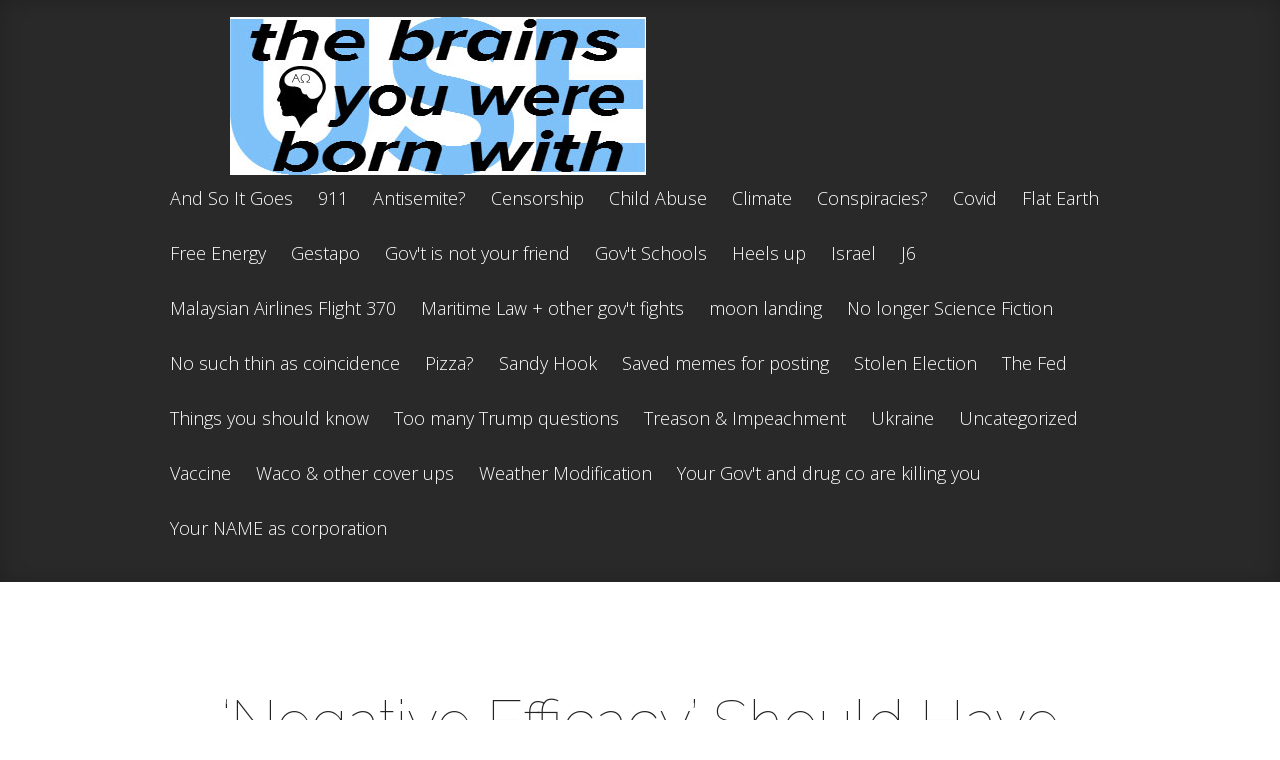

--- FILE ---
content_type: text/html; charset=UTF-8
request_url: http://thebrainsyouwerebornwith.com/2022/11/30/negative-efficacy-should-have-stopped-covid-vaccine-recommendations-in-their-tracks/
body_size: 61174
content:
<!DOCTYPE html>
<!--[if IE 6]>
<html id="ie6" lang="en-US">
<![endif]-->
<!--[if IE 7]>
<html id="ie7" lang="en-US">
<![endif]-->
<!--[if IE 8]>
<html id="ie8" lang="en-US">
<![endif]-->
<!--[if !(IE 6) | !(IE 7) | !(IE 8)  ]><!-->
<html lang="en-US">
<!--<![endif]-->
<head>
	<meta charset="UTF-8" />
			
	
	<link rel="pingback" href="http://thebrainsyouwerebornwith.com/xmlrpc.php" />

		<!--[if lt IE 9]>
	<script src="http://thebrainsyouwerebornwith.com/wp-content/themes/Fable/js/html5.js" type="text/javascript"></script>
	<![endif]-->

	<script type="text/javascript">
		document.documentElement.className = 'js';
	</script>

	<title>‘Negative Efficacy’ Should Have Stopped COVID Vaccine Recommendations in Their Tracks | The Brains You Were Born WIth</title>
<meta name='robots' content='max-image-preview:large' />
	<style>img:is([sizes="auto" i], [sizes^="auto," i]) { contain-intrinsic-size: 3000px 1500px }</style>
	<link rel='dns-prefetch' href='//fonts.googleapis.com' />
<link rel="alternate" type="application/rss+xml" title="The Brains You Were Born WIth &raquo; Feed" href="http://thebrainsyouwerebornwith.com/feed/" />
<link rel="alternate" type="application/rss+xml" title="The Brains You Were Born WIth &raquo; Comments Feed" href="http://thebrainsyouwerebornwith.com/comments/feed/" />
<link rel="alternate" type="application/rss+xml" title="The Brains You Were Born WIth &raquo; ‘Negative Efficacy’ Should Have Stopped COVID Vaccine Recommendations in Their Tracks Comments Feed" href="http://thebrainsyouwerebornwith.com/2022/11/30/negative-efficacy-should-have-stopped-covid-vaccine-recommendations-in-their-tracks/feed/" />
<script type="text/javascript">
/* <![CDATA[ */
window._wpemojiSettings = {"baseUrl":"https:\/\/s.w.org\/images\/core\/emoji\/16.0.1\/72x72\/","ext":".png","svgUrl":"https:\/\/s.w.org\/images\/core\/emoji\/16.0.1\/svg\/","svgExt":".svg","source":{"concatemoji":"http:\/\/thebrainsyouwerebornwith.com\/wp-includes\/js\/wp-emoji-release.min.js?ver=6.8.3"}};
/*! This file is auto-generated */
!function(s,n){var o,i,e;function c(e){try{var t={supportTests:e,timestamp:(new Date).valueOf()};sessionStorage.setItem(o,JSON.stringify(t))}catch(e){}}function p(e,t,n){e.clearRect(0,0,e.canvas.width,e.canvas.height),e.fillText(t,0,0);var t=new Uint32Array(e.getImageData(0,0,e.canvas.width,e.canvas.height).data),a=(e.clearRect(0,0,e.canvas.width,e.canvas.height),e.fillText(n,0,0),new Uint32Array(e.getImageData(0,0,e.canvas.width,e.canvas.height).data));return t.every(function(e,t){return e===a[t]})}function u(e,t){e.clearRect(0,0,e.canvas.width,e.canvas.height),e.fillText(t,0,0);for(var n=e.getImageData(16,16,1,1),a=0;a<n.data.length;a++)if(0!==n.data[a])return!1;return!0}function f(e,t,n,a){switch(t){case"flag":return n(e,"\ud83c\udff3\ufe0f\u200d\u26a7\ufe0f","\ud83c\udff3\ufe0f\u200b\u26a7\ufe0f")?!1:!n(e,"\ud83c\udde8\ud83c\uddf6","\ud83c\udde8\u200b\ud83c\uddf6")&&!n(e,"\ud83c\udff4\udb40\udc67\udb40\udc62\udb40\udc65\udb40\udc6e\udb40\udc67\udb40\udc7f","\ud83c\udff4\u200b\udb40\udc67\u200b\udb40\udc62\u200b\udb40\udc65\u200b\udb40\udc6e\u200b\udb40\udc67\u200b\udb40\udc7f");case"emoji":return!a(e,"\ud83e\udedf")}return!1}function g(e,t,n,a){var r="undefined"!=typeof WorkerGlobalScope&&self instanceof WorkerGlobalScope?new OffscreenCanvas(300,150):s.createElement("canvas"),o=r.getContext("2d",{willReadFrequently:!0}),i=(o.textBaseline="top",o.font="600 32px Arial",{});return e.forEach(function(e){i[e]=t(o,e,n,a)}),i}function t(e){var t=s.createElement("script");t.src=e,t.defer=!0,s.head.appendChild(t)}"undefined"!=typeof Promise&&(o="wpEmojiSettingsSupports",i=["flag","emoji"],n.supports={everything:!0,everythingExceptFlag:!0},e=new Promise(function(e){s.addEventListener("DOMContentLoaded",e,{once:!0})}),new Promise(function(t){var n=function(){try{var e=JSON.parse(sessionStorage.getItem(o));if("object"==typeof e&&"number"==typeof e.timestamp&&(new Date).valueOf()<e.timestamp+604800&&"object"==typeof e.supportTests)return e.supportTests}catch(e){}return null}();if(!n){if("undefined"!=typeof Worker&&"undefined"!=typeof OffscreenCanvas&&"undefined"!=typeof URL&&URL.createObjectURL&&"undefined"!=typeof Blob)try{var e="postMessage("+g.toString()+"("+[JSON.stringify(i),f.toString(),p.toString(),u.toString()].join(",")+"));",a=new Blob([e],{type:"text/javascript"}),r=new Worker(URL.createObjectURL(a),{name:"wpTestEmojiSupports"});return void(r.onmessage=function(e){c(n=e.data),r.terminate(),t(n)})}catch(e){}c(n=g(i,f,p,u))}t(n)}).then(function(e){for(var t in e)n.supports[t]=e[t],n.supports.everything=n.supports.everything&&n.supports[t],"flag"!==t&&(n.supports.everythingExceptFlag=n.supports.everythingExceptFlag&&n.supports[t]);n.supports.everythingExceptFlag=n.supports.everythingExceptFlag&&!n.supports.flag,n.DOMReady=!1,n.readyCallback=function(){n.DOMReady=!0}}).then(function(){return e}).then(function(){var e;n.supports.everything||(n.readyCallback(),(e=n.source||{}).concatemoji?t(e.concatemoji):e.wpemoji&&e.twemoji&&(t(e.twemoji),t(e.wpemoji)))}))}((window,document),window._wpemojiSettings);
/* ]]> */
</script>
<meta content="Fable v.1.7.6" name="generator"/><style id='wp-emoji-styles-inline-css' type='text/css'>

	img.wp-smiley, img.emoji {
		display: inline !important;
		border: none !important;
		box-shadow: none !important;
		height: 1em !important;
		width: 1em !important;
		margin: 0 0.07em !important;
		vertical-align: -0.1em !important;
		background: none !important;
		padding: 0 !important;
	}
</style>
<link rel='stylesheet' id='wp-block-library-css' href='http://thebrainsyouwerebornwith.com/wp-includes/css/dist/block-library/style.min.css?ver=6.8.3' type='text/css' media='all' />
<style id='classic-theme-styles-inline-css' type='text/css'>
/*! This file is auto-generated */
.wp-block-button__link{color:#fff;background-color:#32373c;border-radius:9999px;box-shadow:none;text-decoration:none;padding:calc(.667em + 2px) calc(1.333em + 2px);font-size:1.125em}.wp-block-file__button{background:#32373c;color:#fff;text-decoration:none}
</style>
<style id='global-styles-inline-css' type='text/css'>
:root{--wp--preset--aspect-ratio--square: 1;--wp--preset--aspect-ratio--4-3: 4/3;--wp--preset--aspect-ratio--3-4: 3/4;--wp--preset--aspect-ratio--3-2: 3/2;--wp--preset--aspect-ratio--2-3: 2/3;--wp--preset--aspect-ratio--16-9: 16/9;--wp--preset--aspect-ratio--9-16: 9/16;--wp--preset--color--black: #000000;--wp--preset--color--cyan-bluish-gray: #abb8c3;--wp--preset--color--white: #ffffff;--wp--preset--color--pale-pink: #f78da7;--wp--preset--color--vivid-red: #cf2e2e;--wp--preset--color--luminous-vivid-orange: #ff6900;--wp--preset--color--luminous-vivid-amber: #fcb900;--wp--preset--color--light-green-cyan: #7bdcb5;--wp--preset--color--vivid-green-cyan: #00d084;--wp--preset--color--pale-cyan-blue: #8ed1fc;--wp--preset--color--vivid-cyan-blue: #0693e3;--wp--preset--color--vivid-purple: #9b51e0;--wp--preset--gradient--vivid-cyan-blue-to-vivid-purple: linear-gradient(135deg,rgba(6,147,227,1) 0%,rgb(155,81,224) 100%);--wp--preset--gradient--light-green-cyan-to-vivid-green-cyan: linear-gradient(135deg,rgb(122,220,180) 0%,rgb(0,208,130) 100%);--wp--preset--gradient--luminous-vivid-amber-to-luminous-vivid-orange: linear-gradient(135deg,rgba(252,185,0,1) 0%,rgba(255,105,0,1) 100%);--wp--preset--gradient--luminous-vivid-orange-to-vivid-red: linear-gradient(135deg,rgba(255,105,0,1) 0%,rgb(207,46,46) 100%);--wp--preset--gradient--very-light-gray-to-cyan-bluish-gray: linear-gradient(135deg,rgb(238,238,238) 0%,rgb(169,184,195) 100%);--wp--preset--gradient--cool-to-warm-spectrum: linear-gradient(135deg,rgb(74,234,220) 0%,rgb(151,120,209) 20%,rgb(207,42,186) 40%,rgb(238,44,130) 60%,rgb(251,105,98) 80%,rgb(254,248,76) 100%);--wp--preset--gradient--blush-light-purple: linear-gradient(135deg,rgb(255,206,236) 0%,rgb(152,150,240) 100%);--wp--preset--gradient--blush-bordeaux: linear-gradient(135deg,rgb(254,205,165) 0%,rgb(254,45,45) 50%,rgb(107,0,62) 100%);--wp--preset--gradient--luminous-dusk: linear-gradient(135deg,rgb(255,203,112) 0%,rgb(199,81,192) 50%,rgb(65,88,208) 100%);--wp--preset--gradient--pale-ocean: linear-gradient(135deg,rgb(255,245,203) 0%,rgb(182,227,212) 50%,rgb(51,167,181) 100%);--wp--preset--gradient--electric-grass: linear-gradient(135deg,rgb(202,248,128) 0%,rgb(113,206,126) 100%);--wp--preset--gradient--midnight: linear-gradient(135deg,rgb(2,3,129) 0%,rgb(40,116,252) 100%);--wp--preset--font-size--small: 13px;--wp--preset--font-size--medium: 20px;--wp--preset--font-size--large: 36px;--wp--preset--font-size--x-large: 42px;--wp--preset--spacing--20: 0.44rem;--wp--preset--spacing--30: 0.67rem;--wp--preset--spacing--40: 1rem;--wp--preset--spacing--50: 1.5rem;--wp--preset--spacing--60: 2.25rem;--wp--preset--spacing--70: 3.38rem;--wp--preset--spacing--80: 5.06rem;--wp--preset--shadow--natural: 6px 6px 9px rgba(0, 0, 0, 0.2);--wp--preset--shadow--deep: 12px 12px 50px rgba(0, 0, 0, 0.4);--wp--preset--shadow--sharp: 6px 6px 0px rgba(0, 0, 0, 0.2);--wp--preset--shadow--outlined: 6px 6px 0px -3px rgba(255, 255, 255, 1), 6px 6px rgba(0, 0, 0, 1);--wp--preset--shadow--crisp: 6px 6px 0px rgba(0, 0, 0, 1);}:where(.is-layout-flex){gap: 0.5em;}:where(.is-layout-grid){gap: 0.5em;}body .is-layout-flex{display: flex;}.is-layout-flex{flex-wrap: wrap;align-items: center;}.is-layout-flex > :is(*, div){margin: 0;}body .is-layout-grid{display: grid;}.is-layout-grid > :is(*, div){margin: 0;}:where(.wp-block-columns.is-layout-flex){gap: 2em;}:where(.wp-block-columns.is-layout-grid){gap: 2em;}:where(.wp-block-post-template.is-layout-flex){gap: 1.25em;}:where(.wp-block-post-template.is-layout-grid){gap: 1.25em;}.has-black-color{color: var(--wp--preset--color--black) !important;}.has-cyan-bluish-gray-color{color: var(--wp--preset--color--cyan-bluish-gray) !important;}.has-white-color{color: var(--wp--preset--color--white) !important;}.has-pale-pink-color{color: var(--wp--preset--color--pale-pink) !important;}.has-vivid-red-color{color: var(--wp--preset--color--vivid-red) !important;}.has-luminous-vivid-orange-color{color: var(--wp--preset--color--luminous-vivid-orange) !important;}.has-luminous-vivid-amber-color{color: var(--wp--preset--color--luminous-vivid-amber) !important;}.has-light-green-cyan-color{color: var(--wp--preset--color--light-green-cyan) !important;}.has-vivid-green-cyan-color{color: var(--wp--preset--color--vivid-green-cyan) !important;}.has-pale-cyan-blue-color{color: var(--wp--preset--color--pale-cyan-blue) !important;}.has-vivid-cyan-blue-color{color: var(--wp--preset--color--vivid-cyan-blue) !important;}.has-vivid-purple-color{color: var(--wp--preset--color--vivid-purple) !important;}.has-black-background-color{background-color: var(--wp--preset--color--black) !important;}.has-cyan-bluish-gray-background-color{background-color: var(--wp--preset--color--cyan-bluish-gray) !important;}.has-white-background-color{background-color: var(--wp--preset--color--white) !important;}.has-pale-pink-background-color{background-color: var(--wp--preset--color--pale-pink) !important;}.has-vivid-red-background-color{background-color: var(--wp--preset--color--vivid-red) !important;}.has-luminous-vivid-orange-background-color{background-color: var(--wp--preset--color--luminous-vivid-orange) !important;}.has-luminous-vivid-amber-background-color{background-color: var(--wp--preset--color--luminous-vivid-amber) !important;}.has-light-green-cyan-background-color{background-color: var(--wp--preset--color--light-green-cyan) !important;}.has-vivid-green-cyan-background-color{background-color: var(--wp--preset--color--vivid-green-cyan) !important;}.has-pale-cyan-blue-background-color{background-color: var(--wp--preset--color--pale-cyan-blue) !important;}.has-vivid-cyan-blue-background-color{background-color: var(--wp--preset--color--vivid-cyan-blue) !important;}.has-vivid-purple-background-color{background-color: var(--wp--preset--color--vivid-purple) !important;}.has-black-border-color{border-color: var(--wp--preset--color--black) !important;}.has-cyan-bluish-gray-border-color{border-color: var(--wp--preset--color--cyan-bluish-gray) !important;}.has-white-border-color{border-color: var(--wp--preset--color--white) !important;}.has-pale-pink-border-color{border-color: var(--wp--preset--color--pale-pink) !important;}.has-vivid-red-border-color{border-color: var(--wp--preset--color--vivid-red) !important;}.has-luminous-vivid-orange-border-color{border-color: var(--wp--preset--color--luminous-vivid-orange) !important;}.has-luminous-vivid-amber-border-color{border-color: var(--wp--preset--color--luminous-vivid-amber) !important;}.has-light-green-cyan-border-color{border-color: var(--wp--preset--color--light-green-cyan) !important;}.has-vivid-green-cyan-border-color{border-color: var(--wp--preset--color--vivid-green-cyan) !important;}.has-pale-cyan-blue-border-color{border-color: var(--wp--preset--color--pale-cyan-blue) !important;}.has-vivid-cyan-blue-border-color{border-color: var(--wp--preset--color--vivid-cyan-blue) !important;}.has-vivid-purple-border-color{border-color: var(--wp--preset--color--vivid-purple) !important;}.has-vivid-cyan-blue-to-vivid-purple-gradient-background{background: var(--wp--preset--gradient--vivid-cyan-blue-to-vivid-purple) !important;}.has-light-green-cyan-to-vivid-green-cyan-gradient-background{background: var(--wp--preset--gradient--light-green-cyan-to-vivid-green-cyan) !important;}.has-luminous-vivid-amber-to-luminous-vivid-orange-gradient-background{background: var(--wp--preset--gradient--luminous-vivid-amber-to-luminous-vivid-orange) !important;}.has-luminous-vivid-orange-to-vivid-red-gradient-background{background: var(--wp--preset--gradient--luminous-vivid-orange-to-vivid-red) !important;}.has-very-light-gray-to-cyan-bluish-gray-gradient-background{background: var(--wp--preset--gradient--very-light-gray-to-cyan-bluish-gray) !important;}.has-cool-to-warm-spectrum-gradient-background{background: var(--wp--preset--gradient--cool-to-warm-spectrum) !important;}.has-blush-light-purple-gradient-background{background: var(--wp--preset--gradient--blush-light-purple) !important;}.has-blush-bordeaux-gradient-background{background: var(--wp--preset--gradient--blush-bordeaux) !important;}.has-luminous-dusk-gradient-background{background: var(--wp--preset--gradient--luminous-dusk) !important;}.has-pale-ocean-gradient-background{background: var(--wp--preset--gradient--pale-ocean) !important;}.has-electric-grass-gradient-background{background: var(--wp--preset--gradient--electric-grass) !important;}.has-midnight-gradient-background{background: var(--wp--preset--gradient--midnight) !important;}.has-small-font-size{font-size: var(--wp--preset--font-size--small) !important;}.has-medium-font-size{font-size: var(--wp--preset--font-size--medium) !important;}.has-large-font-size{font-size: var(--wp--preset--font-size--large) !important;}.has-x-large-font-size{font-size: var(--wp--preset--font-size--x-large) !important;}
:where(.wp-block-post-template.is-layout-flex){gap: 1.25em;}:where(.wp-block-post-template.is-layout-grid){gap: 1.25em;}
:where(.wp-block-columns.is-layout-flex){gap: 2em;}:where(.wp-block-columns.is-layout-grid){gap: 2em;}
:root :where(.wp-block-pullquote){font-size: 1.5em;line-height: 1.6;}
</style>
<link rel='stylesheet' id='fable-fonts-css' href='http://fonts.googleapis.com/css?family=Open+Sans:300italic,400italic,700italic,800italic,400,300,700,800|Raleway:400,200,100,500,700,800&#038;subset=latin,latin-ext' type='text/css' media='all' />
<link rel='stylesheet' id='fable-style-css' href='http://thebrainsyouwerebornwith.com/wp-content/themes/Fable/style.css?ver=6.8.3' type='text/css' media='all' />
<link rel='stylesheet' id='et-shortcodes-css-css' href='http://thebrainsyouwerebornwith.com/wp-content/themes/Fable/epanel/shortcodes/css/shortcodes.css?ver=1.7.6' type='text/css' media='all' />
<link rel='stylesheet' id='et-shortcodes-responsive-css-css' href='http://thebrainsyouwerebornwith.com/wp-content/themes/Fable/epanel/shortcodes/css/shortcodes_responsive.css?ver=1.7.6' type='text/css' media='all' />
<link rel='stylesheet' id='magnific_popup-css' href='http://thebrainsyouwerebornwith.com/wp-content/themes/Fable/includes/page_templates/js/magnific_popup/magnific_popup.css?ver=1.3.4' type='text/css' media='screen' />
<link rel='stylesheet' id='et_page_templates-css' href='http://thebrainsyouwerebornwith.com/wp-content/themes/Fable/includes/page_templates/page_templates.css?ver=1.8' type='text/css' media='screen' />
<script type="text/javascript" src="http://thebrainsyouwerebornwith.com/wp-includes/js/jquery/jquery.min.js?ver=3.7.1" id="jquery-core-js"></script>
<script type="text/javascript" src="http://thebrainsyouwerebornwith.com/wp-includes/js/jquery/jquery-migrate.min.js?ver=3.4.1" id="jquery-migrate-js"></script>
<link rel="https://api.w.org/" href="http://thebrainsyouwerebornwith.com/wp-json/" /><link rel="alternate" title="JSON" type="application/json" href="http://thebrainsyouwerebornwith.com/wp-json/wp/v2/posts/2869" /><link rel="EditURI" type="application/rsd+xml" title="RSD" href="http://thebrainsyouwerebornwith.com/xmlrpc.php?rsd" />
<meta name="generator" content="WordPress 6.8.3" />
<link rel="canonical" href="http://thebrainsyouwerebornwith.com/2022/11/30/negative-efficacy-should-have-stopped-covid-vaccine-recommendations-in-their-tracks/" />
<link rel='shortlink' href='http://thebrainsyouwerebornwith.com/?p=2869' />
<link rel="alternate" title="oEmbed (JSON)" type="application/json+oembed" href="http://thebrainsyouwerebornwith.com/wp-json/oembed/1.0/embed?url=http%3A%2F%2Fthebrainsyouwerebornwith.com%2F2022%2F11%2F30%2Fnegative-efficacy-should-have-stopped-covid-vaccine-recommendations-in-their-tracks%2F" />
<link rel="alternate" title="oEmbed (XML)" type="text/xml+oembed" href="http://thebrainsyouwerebornwith.com/wp-json/oembed/1.0/embed?url=http%3A%2F%2Fthebrainsyouwerebornwith.com%2F2022%2F11%2F30%2Fnegative-efficacy-should-have-stopped-covid-vaccine-recommendations-in-their-tracks%2F&#038;format=xml" />
<meta name="viewport" content="width=device-width, initial-scale=1.0, maximum-scale=1.0, user-scalable=0" />	<style>
		a { color: #6ba7a5; }

		body { color: #242424; }

		#main-header { background-color: #292929; }

		#top-menu a, .et_mobile_menu a { color: #ffffff; }

		#top-menu li.current-menu-item > a, .et_mobile_menu li.current-menu-item > a { color: #7fcbc8; }

		</style>
<style type="text/css">.recentcomments a{display:inline !important;padding:0 !important;margin:0 !important;}</style></head>
<body class="wp-singular post-template-default single single-post postid-2869 single-format-standard wp-theme-Fable et-scroll-animations chrome et_includes_sidebar">
	<header id="main-header">
		<div class="container clearfix">
					<a href="http://thebrainsyouwerebornwith.com/">
				<img src="http://thebrainsyouwerebornwith.com/wp-content/uploads/2016/12/Logo7.jpg" alt="The Brains You Were Born WIth" id="logo" />
			</a>

			<nav id="top-menu">
							<ul class="nav et_disable_top_tier">
					
					<li class="page_item page-item-2"><a href="http://thebrainsyouwerebornwith.com/sample-page/">And So It Goes</a></li>
						<li class="cat-item cat-item-55"><a href="http://thebrainsyouwerebornwith.com/category/911/">911</a>
</li>
	<li class="cat-item cat-item-69"><a href="http://thebrainsyouwerebornwith.com/category/antisemite/">Antisemite?</a>
</li>
	<li class="cat-item cat-item-43"><a href="http://thebrainsyouwerebornwith.com/category/censorship/">Censorship</a>
</li>
	<li class="cat-item cat-item-58"><a href="http://thebrainsyouwerebornwith.com/category/child-abuse/">Child Abuse</a>
</li>
	<li class="cat-item cat-item-42"><a href="http://thebrainsyouwerebornwith.com/category/climate/">Climate</a>
</li>
	<li class="cat-item cat-item-47"><a href="http://thebrainsyouwerebornwith.com/category/conspiracies/">Conspiracies?</a>
</li>
	<li class="cat-item cat-item-56"><a href="http://thebrainsyouwerebornwith.com/category/covid/">Covid</a>
</li>
	<li class="cat-item cat-item-37"><a href="http://thebrainsyouwerebornwith.com/category/flat-earth/">Flat Earth</a>
</li>
	<li class="cat-item cat-item-65"><a href="http://thebrainsyouwerebornwith.com/category/free-energy/">Free Energy</a>
</li>
	<li class="cat-item cat-item-66"><a href="http://thebrainsyouwerebornwith.com/category/gestapo/">Gestapo</a>
</li>
	<li class="cat-item cat-item-62"><a href="http://thebrainsyouwerebornwith.com/category/govt-is-not-your-friend/">Gov&#039;t is not your friend</a>
</li>
	<li class="cat-item cat-item-57"><a href="http://thebrainsyouwerebornwith.com/category/govt-schools/">Gov&#039;t Schools</a>
</li>
	<li class="cat-item cat-item-73"><a href="http://thebrainsyouwerebornwith.com/category/heels-up/">Heels up</a>
</li>
	<li class="cat-item cat-item-53"><a href="http://thebrainsyouwerebornwith.com/category/israel/">Israel</a>
</li>
	<li class="cat-item cat-item-44"><a href="http://thebrainsyouwerebornwith.com/category/j6/">J6</a>
</li>
	<li class="cat-item cat-item-61"><a href="http://thebrainsyouwerebornwith.com/category/malaysian-airlines-flight-370/">Malaysian Airlines Flight 370</a>
</li>
	<li class="cat-item cat-item-46"><a href="http://thebrainsyouwerebornwith.com/category/maritime-law-other-govt-fights/">Maritime Law + other gov&#039;t fights</a>
</li>
	<li class="cat-item cat-item-68"><a href="http://thebrainsyouwerebornwith.com/category/moon-landing/">moon landing</a>
</li>
	<li class="cat-item cat-item-45"><a href="http://thebrainsyouwerebornwith.com/category/no-longer-science-fiction/">No longer Science Fiction</a>
</li>
	<li class="cat-item cat-item-74"><a href="http://thebrainsyouwerebornwith.com/category/no-such-thin-as-coincidence/">No such thin as coincidence</a>
</li>
	<li class="cat-item cat-item-38"><a href="http://thebrainsyouwerebornwith.com/category/pizza/">Pizza?</a>
</li>
	<li class="cat-item cat-item-67"><a href="http://thebrainsyouwerebornwith.com/category/sandy-hook/">Sandy Hook</a>
</li>
	<li class="cat-item cat-item-51"><a href="http://thebrainsyouwerebornwith.com/category/saved-memes-for-posting/">Saved memes for posting</a>
</li>
	<li class="cat-item cat-item-36"><a href="http://thebrainsyouwerebornwith.com/category/stolen-election/">Stolen Election</a>
</li>
	<li class="cat-item cat-item-41"><a href="http://thebrainsyouwerebornwith.com/category/the-fed/">The Fed</a>
</li>
	<li class="cat-item cat-item-64"><a href="http://thebrainsyouwerebornwith.com/category/things-you-should-know/">Things you should know</a>
</li>
	<li class="cat-item cat-item-72"><a href="http://thebrainsyouwerebornwith.com/category/too-many-trump-questions/">Too many Trump questions</a>
</li>
	<li class="cat-item cat-item-60"><a href="http://thebrainsyouwerebornwith.com/category/treason-impeachment/">Treason &amp; Impeachment</a>
</li>
	<li class="cat-item cat-item-75"><a href="http://thebrainsyouwerebornwith.com/category/ukraine/">Ukraine</a>
</li>
	<li class="cat-item cat-item-1"><a href="http://thebrainsyouwerebornwith.com/category/uncategorized/">Uncategorized</a>
</li>
	<li class="cat-item cat-item-59"><a href="http://thebrainsyouwerebornwith.com/category/vaccine/">Vaccine</a>
</li>
	<li class="cat-item cat-item-48"><a href="http://thebrainsyouwerebornwith.com/category/waco-other-cover-ups/">Waco &amp; other cover ups</a>
</li>
	<li class="cat-item cat-item-63"><a href="http://thebrainsyouwerebornwith.com/category/weather-modification/">Weather Modification</a>
</li>
	<li class="cat-item cat-item-54"><a href="http://thebrainsyouwerebornwith.com/category/your-govt-and-drug-co-are-killing-you/">Your Gov&#039;t and drug co are killing you</a>
</li>
	<li class="cat-item cat-item-76"><a href="http://thebrainsyouwerebornwith.com/category/your-name-as-corporation/">Your NAME as corporation</a>
</li>
				</ul>
						</nav>

			<div id="et-social-icons">
						</div> <!-- #et-social-icons -->

			<div id="et_mobile_nav_menu"><a href="#" class="mobile_nav closed">Navigation Menu<span></span></a></div>		</div> <!-- .container -->
	</header> <!-- #main-header -->
	<article id="post-2869" class="entry post-2869 post type-post status-publish format-standard hentry category-uncategorized et-bg-layout-dark et-white-bg" style="background-color: #ffffff;">
	<div class="container clearfix">
		<header class="entry-title">
					<h1>‘Negative Efficacy’ Should Have Stopped COVID Vaccine Recommendations in Their Tracks</h1>
		
			<p class="meta-info"> By <a href="http://thebrainsyouwerebornwith.com/author/wereyou/" title="Posts by wereyou" rel="author">wereyou</a> on Nov 30, 2022</p>		</header>

		</div> <!-- .container -->

				</article> <!-- .entry-->
	<article class="et-additional-content">

			<div id="breadcrumbs">
	<div class="container clearfix">
		<div id="breadcrumbs-links">
							<a href="http://thebrainsyouwerebornwith.com/" class="breadcrumbs_home">Home</a> <span class="raquo">&raquo;</span>

								<a href="http://thebrainsyouwerebornwith.com/category/uncategorized/">Uncategorized</a> <span class="raquo">&raquo;</span> ‘Negative Efficacy’ Should Have Stopped COVID Vaccine Recommendations in Their Tracks							</div> <!-- #breadcrumbs-links -->

		<div id="et-search-form">
			<form action="http://thebrainsyouwerebornwith.com/" id="searchform" method="get">
				<input type="text" id="search_input" name="s" value="Search this site...">
				<input type="image" id="search_submit" src="http://thebrainsyouwerebornwith.com/wp-content/themes/Fable/images/search-icon.png">
			</form>
		</div> <!-- #et-search-form -->
	</div> <!-- .container -->
</div> <!-- #breadcrumbs -->
		<div class="entry-content container clearfix">
			
			
		
<p><a href="https://www.theepochtimes.com/author-xiaoxu-sean-lin" target="_blank" rel="noreferrer noopener">Dr. Sean Lin</a></p>



<p><a href="https://www.theepochtimes.com/author-mingjia-jacky-guan" target="_blank" rel="noreferrer noopener">Mingjia Jacky Guan</a></p>



<p>Nov 28 2022</p>



<figure class="wp-block-image"><a href="https://img.theepochtimes.com/assets/uploads/2022/11/28/shutterstock_1654083871-870x522.jpg"><img decoding="async" src="https://img.theepochtimes.com/assets/uploads/2022/11/28/shutterstock_1654083871-870x522.jpg" alt="(Shutterstock)"/></a></figure>



<p>Recently, various health agencies around the world have approved and are actively pushing for another COVID booster shot, meant to enhance the vaccine efficacy against a COVD-19 infection.</p>



<p>However, many studies have found that the boosters do not make a significant&nbsp; difference in protection, especially in terms of protection against reinfection. In fact, the latest data shows vaccine efficacy against the coronavirus tends to even drop into the negatives after just a few months.</p>



<h2 class="wp-block-heading">What Does Negative Efficacy Mean?</h2>



<p>It is a well known fact that COVID vaccine effectiveness wanes quickly as time goes on; this is confirmed by countless&nbsp;<a href="https://papers.ssrn.com/sol3/papers.cfm?abstract_id=4224504" target="_blank" rel="noreferrer noopener">studies</a>.</p>



<p>Although the official narrative for COVID-19 vaccines nowadays only emphasizes its efficacy on protection against ICU admission and death rates, it actually implies the indisputable fact that vaccines don’t protect, contrary to their design, against infection or even symptomatic infection, especially after the emergence of various Omicron variants.</p>



<p>Even the protection two shots offers against hospitalization drops to about 40 percent after less than a year. It’s actually looking worse for protection against severe symptoms, as efficacy rates seem to drop into the negatives about five months into full vaccination.</p>



<p>When a vaccine’s efficacy drops into the negatives, it means that vaccination actually elevates the risks of hospitalization and severe diseases rather than reducing the risks. In simple terms, it does more harm than good when the efficacy is negative.</p>



<p>During the time prior to the pandemic, any vaccine with an efficacy less than 50 percent would be regarded as a poor product.&nbsp; When a product shows negative efficacy, it should be banned. It seems that the pandemic isn’t only bad for our health, but also is tugging at our common sense.</p>



<h2 class="wp-block-heading">COVID&nbsp;<a href="https://www.theepochtimes.com/t-vaccines" target="_blank" rel="noreferrer noopener">Vaccines</a>’ Declining Usefulness</h2>



<p>It has been around three years since the first COVID-19 case was discovered in Wuhan, China. Since then, more than&nbsp;<a href="https://covid19.who.int/" target="_blank" rel="noreferrer noopener">600 million cases</a>&nbsp;of the virus have been recorded, translating into a little less than 1 in 10 people around the world already being infected with the virus. In many countries, “living with COVID” has become the norm, along with getting “fully vaccinated” and getting those booster shots.</p>



<p>According to the Centers for Disease Control and Prevention (<a href="https://www.cdc.gov/coronavirus/2019-ncov/vaccines/stay-up-to-date.html" target="_blank" rel="noreferrer noopener">CDC</a>), it is recommended that everyone 6 months and older should receive a full vaccination and everyone 5 years and older should receive a booster shot. Booster shots are recommended as they “are an important part of protecting yourself from getting seriously ill or dying from COVID-19” according to the CDC.</p>



<p>However, emerging data paints a different picture.</p>



<p>At its crux, the vaccines were developed with the earlier strains of the coronavirus, meaning developers primarily used the original Wuhan strain in their testing. The Delta strain that came along was particularly infamous as it was known to have a high death rate, but vaccines fared quite well against it. The results, however, went south as time went on and as the Omicron strain rolled out.</p>



<h2 class="wp-block-heading">Trying to Outrun Nature</h2>



<p>Making its debut in South Africa, the&nbsp;<a href="https://www.yalemedicine.org/news/covid-19-variants-of-concern-omicron" target="_blank" rel="noreferrer noopener">Omicron</a>&nbsp;strain started to dominate the world by the beginning of 2022, which caused even more turmoil in terms of vaccine efficacy. The most shocking result is the extent it dragged down the vaccine’s efficacy against infection.&nbsp;<a href="https://deliverypdf.ssrn.com/delivery.php?ID=[base64]&amp;EXT=pdf&amp;INDEX=TRUE" target="_blank" rel="noreferrer noopener">Data</a>&nbsp;shows that the vaccine used to be around 90 percent effective for weeks on end after vaccination.</p>



<p>After Omicron came along, infection prevention dropped to less than 50 percent after about a month after two shots and dived into the negatives four months later. It doesn’t seem to stop after that.</p>



<p>This clearly suggests that the COVID-19 vaccination campaigns should’ve been suspended as soon as the Omicron variant began to dominate over Delta.</p>



<p>In a&nbsp;<a href="https://www.nejm.org/doi/full/10.1056/NEJMc2209371" target="_blank" rel="noreferrer noopener">study</a>&nbsp;which analyzed COVID-19 cases from the beginning of this year in children that were previously infected, it was discovered that vaccine effectiveness wasn’t keeping up with pre-Omicron levels. The effects of a full vaccination against a second infection drops into the negatives within a few months, and it seems that the earlier one got the vaccination, the more likely it would lose its efficacy during the omicron waves.</p>



<p>The results from a September 2022 British Medical Journal&nbsp;<a href="https://www.bmj.com/content/bmj/379/bmj-2022-072141.full.pdf" target="_blank" rel="noreferrer noopener">study</a>&nbsp;highlights again the fact that vaccine potency drops rapidly with time. It concluded that protection against severe symptoms drops well below half within a few weeks of administering the full two doses, or even after a third dose is administered. It also showed that in the immunocompromised, two doses never had an efficacy rate against hospitalization over 50 percent. Things do look a little better for three doses, but not by much.</p>



<p>Another&nbsp;<a href="https://www.medrxiv.org/content/10.1101/2022.09.30.22280573v1.full.pdf" target="_blank" rel="noreferrer noopener">study</a>&nbsp;published data on the efficacy of the third dose relative to primary doses and found that the mean efficacy of three doses of the Moderna vaccine against the Omicron variants are, in fact, below 0.</p>



<p>It is interesting to note a logical assumption made by many, which is that the more you take the vaccine the better prepared you are against the virus, isn’t necessarily true.</p>



<p><a href="https://www.nejm.org/doi/pdf/10.1056/NEJMc2211283?articleTools=true" target="_blank" rel="noreferrer noopener">Data</a>&nbsp;published shows that neutralizing antibody count doesn’t necessarily correlate with the number of doses.</p>



<p>They found that people who took the fourth dose sometimes had higher, but mostly lower, antibody concentrations in the body compared with those who took the third dose.</p>



<p>Also, the&nbsp;<a href="https://www.nejm.org/doi/pdf/10.1056/NEJMc2211283?articleTools=true" target="_blank" rel="noreferrer noopener">hazard ratio</a>&nbsp;calculated by researchers for the third and fourth vaccine doses provide us with mixed results. Sometimes, it seems like a good option to stick with the third dose, as the hazard ratio actually rises for taking the second booster compared with the first one.</p>



<p>One possible reason vaccine data is going downhill after Omicron appeared is that the new variant had a lot of changes in its spike protein composition.</p>



<p>This changes the way the virus enters the body and allows it to better “bypass” the security system set up by the old vaccines, which were developed from the very first SARS-CoV-2 Wuhan strain. One can understand it as if the variants have new toys to play with the old security guards.</p>



<p>Another potential mechanism that leads to the significant decline of vaccine efficacy is that repeated vaccination also damages people’s immunity via immune imprinting, a phenomenon in which an initial exposure to a virus–such as the original strain of SARS-CoV-2, by infection or vaccination–limits a person’s future immune response against variants.</p>



<p>Meanwhile, there are numerous underlying factors that would contribute to the disease’s progression from mild to severe, or even into fatal stages. Even if the vaccination groups during clinical trials were carefully chosen to have similar comorbid medical conditions as the control or unvaccinated group, there are still many other unknown factors that would dictate the outcome of the disease progression.</p>



<p>It is inconceivable and overtly overambitious that any pharmaceutical company would aim so high to design a vaccine which can protect against severe diseases from the onset of research, especially since the resulting vaccine can’t seem to keep up with preventing infection in the first place.</p>



<p>If a vaccine reaches negative efficacy, it means that people have higher chances to get infected than if you didn’t get the shot in the first place, meaning that not getting vaccinated might just reduce the chance of infection, unwanted symptoms, and severe disease. This is not just a vaccine failure or breakthrough infection issue, but a good time to halt COVID vaccines for good. Humans will never win in this cat-and-mouse game against nature.</p>



<h2 class="wp-block-heading">Are Previous Infections Still Protective?</h2>



<p>As time goes on, the likelihood of reinfection is quite high.&nbsp;<a href="https://deliverypdf.ssrn.com/delivery.php?ID=[base64]&amp;EXT=pdf&amp;INDEX=TRUE" target="_blank" rel="noreferrer noopener">Studies</a>&nbsp;do show that in reinfected people the chances of death, hospitalization, and some form of sequela is much higher in those infected for the first time. It also seems like a logical conclusion for the&nbsp;<a href="https://www.cdc.gov/coronavirus/2019-ncov/variants/variant-classifications.html" target="_blank" rel="noreferrer noopener">CDC</a>&nbsp;to recommend that everyone gets vaccinated.</p>



<p>However, the data we have is rather conflicting as the aforementioned study doesn’t show much of a difference between the unvaccinated, the half vaccinated, or the fully vaccinated. They all have just about the same values for cardiovascular, thrombotic, renal, or pulmonary sequelae post infection, or chances of getting a tough COVID-19 infection in the first place.</p>



<p><a href="https://www.nejm.org/doi/full/10.1056/NEJMc2209371" target="_blank" rel="noreferrer noopener">Data</a>&nbsp;also shows that previously infected and unvaccinated children were better at preventing a second infection compared with children who were in the same age category but who were vaccinated.&nbsp;<a href="https://www.nejm.org/doi/full/10.1056/NEJMc2209371" target="_blank" rel="noreferrer noopener">Generally speaking</a>, vaccine induced immunity doesn’t seem to be quite as effective as that induced by a previous, natural infection.</p>



<p>What this essentially means is that the vaccines cannot keep up with the constantly emerging variants and that a waning efficacy was frankly inevitable. The only question left is, what is the driving force behind the Omicron variants, or SARS-CoV-2 variants on a broad scale? What accounts for variants emerging at the same time around the world?</p>



<p>Microevolution cannot explain everything.</p>



<p>Over the past 3 years, scientists have applied the theory of evolution to describe and explain the trajectory of SARS-CoV-2. Delta was the deadly variant and now Omicron is the road runner. In theory, the virus developed these strains to best adapt to the objective environment, yet scientists are still looking for more answers.</p>



<p>For example, when much of the world’s population was in different degrees of “lockdown” or restriction of movements, when international travel was severely impaired, how did the Alpha and Delta variants emerge and quickly spread widely, and even become dominant globally?</p>



<p>If the only factor that determines which variant to become dominant or not was its fitness, i.e., its transmissibility and replication efficiency, why were there not multiple variants with better fitness that emerged and all became dominant regionally, just like how divergent strains of flowers blossom at the same time in distinct locations? Why does it appear as if there is a coordinating force behind the virus such that one strain was able to uniformly retire the previous one?</p>



<p>In order to answer all these questions, I believe that there needs to be a more holistic evaluation of the current pandemic. At the same time, it’s important to note that viruses adapt to the vaccines, and not the other way around.</p>



<p>There were plenty of outbreaks in the past, such as measles and polio, but they all disappeared with time. Many times when pandemics traversed the earth, the pathogen was truly in an optimal state to essentially infect mankind. However, they all disappeared, and it was seldom because of some vaccine. Polio, for example, was already in its stark decline when the vaccine rolled out.</p>



<p>Quite similarly to today’s situation, the polio vaccine was hailed as a wunderkind, yet it played quite a small role during pandemic prevention. The findings we have today about the COVID-19 shots are similarly discouraging, perhaps because we are still in the middle of it. However, the virus is still evolving and a vaccine is not going to be the simple answer out. Omicron shows that SARS-CoV-2 is smart enough to evolve and dodge it.</p>



<p>The pattern is not simple and requires more deliberation to find a sophisticated answer, if human limitations even allow us to discover one in the first place. It is almost as if there were some factors at play behind the trajectory of the virus that microevolution fails to explain, because it is most likely more complex than that.</p>



<p><em>Views expressed in this article are the opinions of the author and do not necessarily reflect the views of The Epoch Times. Epoch Health welcomes professional discussion and friendly debate. To submit an opinion piece, please follow these guidelines and submit through&nbsp;<a href="https://www.theepochtimes.com/submission-guidelines_4553495.html" target="_blank" rel="noreferrer noopener">our form here</a>.</em></p>



<p><a href="https://www.theepochtimes.com/author-xiaoxu-sean-lin" target="_blank" rel="noreferrer noopener">Dr. Sean Lin</a></p>



<p>Dr. Xiaoxu Sean Lin is an assistant professor in Biomedical Science Department at Feitian College &#8211; Middletown NY. Dr. Lin is also a frequent analyst and commentator for Epoch Media Group, VOA, and RFA. Dr. Lin is a veteran who served as a U.S. Army microbiologist. Dr. Lin is also a member of Committee of Present Danger: China.</p>



<p><a href="https://www.theepochtimes.com/author-mingjia-jacky-guan" target="_blank" rel="noreferrer noopener">Mingjia Jacky Guan</a></p>



<p>Jacky Mingjia Guan is based in Switzerland. He writes about a diverse range of contemporary topics, guided by the limitations of human rationality and perception.</p>

				</div> <!-- .entry-content -->
	
	
	</article> <!-- .et-additional-content -->


	
<footer id="main-footer">
	<div class="container">
		<div id="footer-widgets" class="clearfix">
		<div class="footer-widget"><div id="search-2" class="fwidget widget_search"><form role="search" method="get" id="searchform" class="searchform" action="http://thebrainsyouwerebornwith.com/">
				<div>
					<label class="screen-reader-text" for="s">Search for:</label>
					<input type="text" value="" name="s" id="s" />
					<input type="submit" id="searchsubmit" value="Search" />
				</div>
			</form></div> <!-- end .fwidget -->
		<div id="recent-posts-2" class="fwidget widget_recent_entries">
		<h4 class="widgettitle">Recent Posts</h4>
		<ul>
											<li>
					<a href="http://thebrainsyouwerebornwith.com/2025/04/12/dr-simone-gold-brilliant-honest-caring-everything-a-doctor-should-be/">Dr. Simone Gold &#8211; Brilliant, Honest, Caring. Everything a Doctor should be</a>
									</li>
											<li>
					<a href="http://thebrainsyouwerebornwith.com/2025/03/28/no-plane-no-gain/">No Plane No Gain</a>
									</li>
											<li>
					<a href="http://thebrainsyouwerebornwith.com/2025/03/11/chatgpt-giving-you-10-courtroom-facts-they-they-dont-want-you-to-know/">ChatGPT giving you 10 courtroom facts they  don&#8217;t want you to know</a>
									</li>
											<li>
					<a href="http://thebrainsyouwerebornwith.com/2025/03/11/adolf-hitler-the-greatest-story-never-told-full-documentaryhttps-odysee-com-anon96-thegreateststorynevertoldd/">Adolf Hitler: The Greatest Story Never Told (Full Documentary)https://odysee.com/@Anon:96/TheGreatestStoryNeverTold:d</a>
									</li>
											<li>
					<a href="http://thebrainsyouwerebornwith.com/2025/02/11/the-documentary-of-all-documentaries-jfk-to-9-11-everything-is-a-rich-mans-trick-must-watch/">The Documentary of all Documentaries &#8216;JFK to 9/11: Everything Is A Rich Man&#8217;s Trick&#8217; (MUST WATCH!)</a>
									</li>
					</ul>

		</div> <!-- end .fwidget --><div id="recent-comments-2" class="fwidget widget_recent_comments"><h4 class="widgettitle">Recent Comments</h4><ul id="recentcomments"></ul></div> <!-- end .fwidget --><div id="archives-2" class="fwidget widget_archive"><h4 class="widgettitle">Archives</h4>
			<ul>
					<li><a href='http://thebrainsyouwerebornwith.com/2025/04/'>April 2025</a></li>
	<li><a href='http://thebrainsyouwerebornwith.com/2025/03/'>March 2025</a></li>
	<li><a href='http://thebrainsyouwerebornwith.com/2025/02/'>February 2025</a></li>
	<li><a href='http://thebrainsyouwerebornwith.com/2025/01/'>January 2025</a></li>
	<li><a href='http://thebrainsyouwerebornwith.com/2024/12/'>December 2024</a></li>
	<li><a href='http://thebrainsyouwerebornwith.com/2024/11/'>November 2024</a></li>
	<li><a href='http://thebrainsyouwerebornwith.com/2024/10/'>October 2024</a></li>
	<li><a href='http://thebrainsyouwerebornwith.com/2024/09/'>September 2024</a></li>
	<li><a href='http://thebrainsyouwerebornwith.com/2024/08/'>August 2024</a></li>
	<li><a href='http://thebrainsyouwerebornwith.com/2024/07/'>July 2024</a></li>
	<li><a href='http://thebrainsyouwerebornwith.com/2024/06/'>June 2024</a></li>
	<li><a href='http://thebrainsyouwerebornwith.com/2024/05/'>May 2024</a></li>
	<li><a href='http://thebrainsyouwerebornwith.com/2024/04/'>April 2024</a></li>
	<li><a href='http://thebrainsyouwerebornwith.com/2024/03/'>March 2024</a></li>
	<li><a href='http://thebrainsyouwerebornwith.com/2024/02/'>February 2024</a></li>
	<li><a href='http://thebrainsyouwerebornwith.com/2024/01/'>January 2024</a></li>
	<li><a href='http://thebrainsyouwerebornwith.com/2023/12/'>December 2023</a></li>
	<li><a href='http://thebrainsyouwerebornwith.com/2023/11/'>November 2023</a></li>
	<li><a href='http://thebrainsyouwerebornwith.com/2023/10/'>October 2023</a></li>
	<li><a href='http://thebrainsyouwerebornwith.com/2023/09/'>September 2023</a></li>
	<li><a href='http://thebrainsyouwerebornwith.com/2023/08/'>August 2023</a></li>
	<li><a href='http://thebrainsyouwerebornwith.com/2023/07/'>July 2023</a></li>
	<li><a href='http://thebrainsyouwerebornwith.com/2023/06/'>June 2023</a></li>
	<li><a href='http://thebrainsyouwerebornwith.com/2023/05/'>May 2023</a></li>
	<li><a href='http://thebrainsyouwerebornwith.com/2023/04/'>April 2023</a></li>
	<li><a href='http://thebrainsyouwerebornwith.com/2023/03/'>March 2023</a></li>
	<li><a href='http://thebrainsyouwerebornwith.com/2023/02/'>February 2023</a></li>
	<li><a href='http://thebrainsyouwerebornwith.com/2023/01/'>January 2023</a></li>
	<li><a href='http://thebrainsyouwerebornwith.com/2022/12/'>December 2022</a></li>
	<li><a href='http://thebrainsyouwerebornwith.com/2022/11/'>November 2022</a></li>
	<li><a href='http://thebrainsyouwerebornwith.com/2022/10/'>October 2022</a></li>
	<li><a href='http://thebrainsyouwerebornwith.com/2022/09/'>September 2022</a></li>
	<li><a href='http://thebrainsyouwerebornwith.com/2022/08/'>August 2022</a></li>
	<li><a href='http://thebrainsyouwerebornwith.com/2022/07/'>July 2022</a></li>
	<li><a href='http://thebrainsyouwerebornwith.com/2022/06/'>June 2022</a></li>
	<li><a href='http://thebrainsyouwerebornwith.com/2022/04/'>April 2022</a></li>
	<li><a href='http://thebrainsyouwerebornwith.com/2022/03/'>March 2022</a></li>
	<li><a href='http://thebrainsyouwerebornwith.com/2022/02/'>February 2022</a></li>
	<li><a href='http://thebrainsyouwerebornwith.com/2022/01/'>January 2022</a></li>
	<li><a href='http://thebrainsyouwerebornwith.com/2021/12/'>December 2021</a></li>
	<li><a href='http://thebrainsyouwerebornwith.com/2021/11/'>November 2021</a></li>
	<li><a href='http://thebrainsyouwerebornwith.com/2021/10/'>October 2021</a></li>
	<li><a href='http://thebrainsyouwerebornwith.com/2021/09/'>September 2021</a></li>
	<li><a href='http://thebrainsyouwerebornwith.com/2021/08/'>August 2021</a></li>
	<li><a href='http://thebrainsyouwerebornwith.com/2021/07/'>July 2021</a></li>
	<li><a href='http://thebrainsyouwerebornwith.com/2021/06/'>June 2021</a></li>
	<li><a href='http://thebrainsyouwerebornwith.com/2021/05/'>May 2021</a></li>
	<li><a href='http://thebrainsyouwerebornwith.com/2021/04/'>April 2021</a></li>
	<li><a href='http://thebrainsyouwerebornwith.com/2021/03/'>March 2021</a></li>
	<li><a href='http://thebrainsyouwerebornwith.com/2021/02/'>February 2021</a></li>
	<li><a href='http://thebrainsyouwerebornwith.com/2021/01/'>January 2021</a></li>
	<li><a href='http://thebrainsyouwerebornwith.com/2020/12/'>December 2020</a></li>
	<li><a href='http://thebrainsyouwerebornwith.com/2020/11/'>November 2020</a></li>
	<li><a href='http://thebrainsyouwerebornwith.com/2020/10/'>October 2020</a></li>
	<li><a href='http://thebrainsyouwerebornwith.com/2020/09/'>September 2020</a></li>
	<li><a href='http://thebrainsyouwerebornwith.com/2020/08/'>August 2020</a></li>
	<li><a href='http://thebrainsyouwerebornwith.com/2020/07/'>July 2020</a></li>
	<li><a href='http://thebrainsyouwerebornwith.com/2020/06/'>June 2020</a></li>
	<li><a href='http://thebrainsyouwerebornwith.com/2020/05/'>May 2020</a></li>
	<li><a href='http://thebrainsyouwerebornwith.com/2020/04/'>April 2020</a></li>
	<li><a href='http://thebrainsyouwerebornwith.com/2020/03/'>March 2020</a></li>
	<li><a href='http://thebrainsyouwerebornwith.com/2020/02/'>February 2020</a></li>
	<li><a href='http://thebrainsyouwerebornwith.com/2020/01/'>January 2020</a></li>
	<li><a href='http://thebrainsyouwerebornwith.com/2019/12/'>December 2019</a></li>
	<li><a href='http://thebrainsyouwerebornwith.com/2019/11/'>November 2019</a></li>
	<li><a href='http://thebrainsyouwerebornwith.com/2019/10/'>October 2019</a></li>
	<li><a href='http://thebrainsyouwerebornwith.com/2019/09/'>September 2019</a></li>
	<li><a href='http://thebrainsyouwerebornwith.com/2019/08/'>August 2019</a></li>
	<li><a href='http://thebrainsyouwerebornwith.com/2019/07/'>July 2019</a></li>
	<li><a href='http://thebrainsyouwerebornwith.com/2019/06/'>June 2019</a></li>
	<li><a href='http://thebrainsyouwerebornwith.com/2019/05/'>May 2019</a></li>
	<li><a href='http://thebrainsyouwerebornwith.com/2019/04/'>April 2019</a></li>
	<li><a href='http://thebrainsyouwerebornwith.com/2019/03/'>March 2019</a></li>
	<li><a href='http://thebrainsyouwerebornwith.com/2019/02/'>February 2019</a></li>
	<li><a href='http://thebrainsyouwerebornwith.com/2019/01/'>January 2019</a></li>
	<li><a href='http://thebrainsyouwerebornwith.com/2018/12/'>December 2018</a></li>
	<li><a href='http://thebrainsyouwerebornwith.com/2018/11/'>November 2018</a></li>
	<li><a href='http://thebrainsyouwerebornwith.com/2018/10/'>October 2018</a></li>
	<li><a href='http://thebrainsyouwerebornwith.com/2018/09/'>September 2018</a></li>
	<li><a href='http://thebrainsyouwerebornwith.com/2018/08/'>August 2018</a></li>
	<li><a href='http://thebrainsyouwerebornwith.com/2018/07/'>July 2018</a></li>
	<li><a href='http://thebrainsyouwerebornwith.com/2018/06/'>June 2018</a></li>
	<li><a href='http://thebrainsyouwerebornwith.com/2018/05/'>May 2018</a></li>
	<li><a href='http://thebrainsyouwerebornwith.com/2018/04/'>April 2018</a></li>
	<li><a href='http://thebrainsyouwerebornwith.com/2018/03/'>March 2018</a></li>
	<li><a href='http://thebrainsyouwerebornwith.com/2018/02/'>February 2018</a></li>
	<li><a href='http://thebrainsyouwerebornwith.com/2018/01/'>January 2018</a></li>
	<li><a href='http://thebrainsyouwerebornwith.com/2017/12/'>December 2017</a></li>
	<li><a href='http://thebrainsyouwerebornwith.com/2017/11/'>November 2017</a></li>
	<li><a href='http://thebrainsyouwerebornwith.com/2017/10/'>October 2017</a></li>
	<li><a href='http://thebrainsyouwerebornwith.com/2017/09/'>September 2017</a></li>
	<li><a href='http://thebrainsyouwerebornwith.com/2017/08/'>August 2017</a></li>
	<li><a href='http://thebrainsyouwerebornwith.com/2017/07/'>July 2017</a></li>
	<li><a href='http://thebrainsyouwerebornwith.com/2017/06/'>June 2017</a></li>
	<li><a href='http://thebrainsyouwerebornwith.com/2017/05/'>May 2017</a></li>
	<li><a href='http://thebrainsyouwerebornwith.com/2017/04/'>April 2017</a></li>
	<li><a href='http://thebrainsyouwerebornwith.com/2017/03/'>March 2017</a></li>
	<li><a href='http://thebrainsyouwerebornwith.com/2017/02/'>February 2017</a></li>
	<li><a href='http://thebrainsyouwerebornwith.com/2017/01/'>January 2017</a></li>
	<li><a href='http://thebrainsyouwerebornwith.com/2016/12/'>December 2016</a></li>
			</ul>

			</div> <!-- end .fwidget --><div id="categories-2" class="fwidget widget_categories"><h4 class="widgettitle">Categories</h4>
			<ul>
					<li class="cat-item cat-item-55"><a href="http://thebrainsyouwerebornwith.com/category/911/">911</a>
</li>
	<li class="cat-item cat-item-69"><a href="http://thebrainsyouwerebornwith.com/category/antisemite/">Antisemite?</a>
</li>
	<li class="cat-item cat-item-43"><a href="http://thebrainsyouwerebornwith.com/category/censorship/">Censorship</a>
</li>
	<li class="cat-item cat-item-58"><a href="http://thebrainsyouwerebornwith.com/category/child-abuse/">Child Abuse</a>
</li>
	<li class="cat-item cat-item-42"><a href="http://thebrainsyouwerebornwith.com/category/climate/">Climate</a>
</li>
	<li class="cat-item cat-item-47"><a href="http://thebrainsyouwerebornwith.com/category/conspiracies/">Conspiracies?</a>
</li>
	<li class="cat-item cat-item-56"><a href="http://thebrainsyouwerebornwith.com/category/covid/">Covid</a>
</li>
	<li class="cat-item cat-item-37"><a href="http://thebrainsyouwerebornwith.com/category/flat-earth/">Flat Earth</a>
</li>
	<li class="cat-item cat-item-65"><a href="http://thebrainsyouwerebornwith.com/category/free-energy/">Free Energy</a>
</li>
	<li class="cat-item cat-item-66"><a href="http://thebrainsyouwerebornwith.com/category/gestapo/">Gestapo</a>
</li>
	<li class="cat-item cat-item-62"><a href="http://thebrainsyouwerebornwith.com/category/govt-is-not-your-friend/">Gov&#039;t is not your friend</a>
</li>
	<li class="cat-item cat-item-57"><a href="http://thebrainsyouwerebornwith.com/category/govt-schools/">Gov&#039;t Schools</a>
</li>
	<li class="cat-item cat-item-73"><a href="http://thebrainsyouwerebornwith.com/category/heels-up/">Heels up</a>
</li>
	<li class="cat-item cat-item-53"><a href="http://thebrainsyouwerebornwith.com/category/israel/">Israel</a>
</li>
	<li class="cat-item cat-item-44"><a href="http://thebrainsyouwerebornwith.com/category/j6/">J6</a>
</li>
	<li class="cat-item cat-item-61"><a href="http://thebrainsyouwerebornwith.com/category/malaysian-airlines-flight-370/">Malaysian Airlines Flight 370</a>
</li>
	<li class="cat-item cat-item-46"><a href="http://thebrainsyouwerebornwith.com/category/maritime-law-other-govt-fights/">Maritime Law + other gov&#039;t fights</a>
</li>
	<li class="cat-item cat-item-68"><a href="http://thebrainsyouwerebornwith.com/category/moon-landing/">moon landing</a>
</li>
	<li class="cat-item cat-item-45"><a href="http://thebrainsyouwerebornwith.com/category/no-longer-science-fiction/">No longer Science Fiction</a>
</li>
	<li class="cat-item cat-item-74"><a href="http://thebrainsyouwerebornwith.com/category/no-such-thin-as-coincidence/">No such thin as coincidence</a>
</li>
	<li class="cat-item cat-item-38"><a href="http://thebrainsyouwerebornwith.com/category/pizza/">Pizza?</a>
</li>
	<li class="cat-item cat-item-67"><a href="http://thebrainsyouwerebornwith.com/category/sandy-hook/">Sandy Hook</a>
</li>
	<li class="cat-item cat-item-51"><a href="http://thebrainsyouwerebornwith.com/category/saved-memes-for-posting/">Saved memes for posting</a>
</li>
	<li class="cat-item cat-item-36"><a href="http://thebrainsyouwerebornwith.com/category/stolen-election/">Stolen Election</a>
</li>
	<li class="cat-item cat-item-41"><a href="http://thebrainsyouwerebornwith.com/category/the-fed/">The Fed</a>
</li>
	<li class="cat-item cat-item-64"><a href="http://thebrainsyouwerebornwith.com/category/things-you-should-know/">Things you should know</a>
</li>
	<li class="cat-item cat-item-72"><a href="http://thebrainsyouwerebornwith.com/category/too-many-trump-questions/">Too many Trump questions</a>
</li>
	<li class="cat-item cat-item-60"><a href="http://thebrainsyouwerebornwith.com/category/treason-impeachment/">Treason &amp; Impeachment</a>
</li>
	<li class="cat-item cat-item-75"><a href="http://thebrainsyouwerebornwith.com/category/ukraine/">Ukraine</a>
</li>
	<li class="cat-item cat-item-1"><a href="http://thebrainsyouwerebornwith.com/category/uncategorized/">Uncategorized</a>
</li>
	<li class="cat-item cat-item-59"><a href="http://thebrainsyouwerebornwith.com/category/vaccine/">Vaccine</a>
</li>
	<li class="cat-item cat-item-48"><a href="http://thebrainsyouwerebornwith.com/category/waco-other-cover-ups/">Waco &amp; other cover ups</a>
</li>
	<li class="cat-item cat-item-63"><a href="http://thebrainsyouwerebornwith.com/category/weather-modification/">Weather Modification</a>
</li>
	<li class="cat-item cat-item-54"><a href="http://thebrainsyouwerebornwith.com/category/your-govt-and-drug-co-are-killing-you/">Your Gov&#039;t and drug co are killing you</a>
</li>
	<li class="cat-item cat-item-76"><a href="http://thebrainsyouwerebornwith.com/category/your-name-as-corporation/">Your NAME as corporation</a>
</li>
			</ul>

			</div> <!-- end .fwidget --><div id="meta-2" class="fwidget widget_meta"><h4 class="widgettitle">Meta</h4>
		<ul>
						<li><a href="http://thebrainsyouwerebornwith.com/wp-login.php">Log in</a></li>
			<li><a href="http://thebrainsyouwerebornwith.com/feed/">Entries feed</a></li>
			<li><a href="http://thebrainsyouwerebornwith.com/comments/feed/">Comments feed</a></li>

			<li><a href="https://wordpress.org/">WordPress.org</a></li>
		</ul>

		</div> <!-- end .fwidget --></div> <!-- end .footer-widget -->		</div> <!-- #footer-widgets -->
	</div> <!-- .container -->
</footer> <!-- #main-footer -->
	<p id="footer-info">Designed by <a href="http://www.elegantthemes.com" title="Premium WordPress Themes">Elegant Themes</a> | Powered by <a href="http://www.wordpress.org">WordPress</a></p>

	<script type="speculationrules">
{"prefetch":[{"source":"document","where":{"and":[{"href_matches":"\/*"},{"not":{"href_matches":["\/wp-*.php","\/wp-admin\/*","\/wp-content\/uploads\/*","\/wp-content\/*","\/wp-content\/plugins\/*","\/wp-content\/themes\/Fable\/*","\/*\\?(.+)"]}},{"not":{"selector_matches":"a[rel~=\"nofollow\"]"}},{"not":{"selector_matches":".no-prefetch, .no-prefetch a"}}]},"eagerness":"conservative"}]}
</script>
<script type="text/javascript" src="http://thebrainsyouwerebornwith.com/wp-includes/js/comment-reply.min.js?ver=6.8.3" id="comment-reply-js" async="async" data-wp-strategy="async"></script>
<script type="text/javascript" src="http://thebrainsyouwerebornwith.com/wp-content/themes/Fable/js/superfish.min.js?ver=1.0" id="superfish-js"></script>
<script type="text/javascript" src="http://thebrainsyouwerebornwith.com/wp-content/themes/Fable/js/waypoints.min.js?ver=1.0" id="waypoints-js"></script>
<script type="text/javascript" id="fable-custom-script-js-extra">
/* <![CDATA[ */
var et_custom = {"mobile_nav_text":"Navigation Menu"};
/* ]]> */
</script>
<script type="text/javascript" src="http://thebrainsyouwerebornwith.com/wp-content/themes/Fable/js/custom.js?ver=1.0" id="fable-custom-script-js"></script>
<script type="text/javascript" src="http://thebrainsyouwerebornwith.com/wp-content/themes/Fable/includes/page_templates/js/jquery.easing-1.3.pack.js?ver=1.3.4" id="easing-js"></script>
<script type="text/javascript" src="http://thebrainsyouwerebornwith.com/wp-content/themes/Fable/includes/page_templates/js/magnific_popup/jquery.magnific-popup.js?ver=1.3.4" id="magnific_popup-js"></script>
<script type="text/javascript" id="et-ptemplates-frontend-js-extra">
/* <![CDATA[ */
var et_ptemplates_strings = {"captcha":"Captcha","fill":"Fill","field":"field","invalid":"Invalid email"};
/* ]]> */
</script>
<script type="text/javascript" src="http://thebrainsyouwerebornwith.com/wp-content/themes/Fable/includes/page_templates/js/et-ptemplates-frontend.js?ver=1.1" id="et-ptemplates-frontend-js"></script>
</body>
</html>

--- FILE ---
content_type: text/css
request_url: http://thebrainsyouwerebornwith.com/wp-content/themes/Fable/style.css?ver=6.8.3
body_size: 40351
content:
/*
Theme Name: Fable
Theme URI: http://www.elegantthemes.com/gallery/
Version: 1.7.6
Description: 2 Column theme from Elegant Themes
Author: Elegant Themes
Author URI: http://www.elegantthemes.com
*/

/*------------------------------------------------*/
/*-----------------[RESET]------------------------*/
/*------------------------------------------------*/

/* http://meyerweb.com/eric/tools/css/reset/ */
/* v1.0 | 20080212 */

html, body, div, span, applet, object, iframe,
h1, h2, h3, h4, h5, h6, p, blockquote, pre,
a, abbr, acronym, address, big, cite, code,
del, dfn, em, font, img, ins, kbd, q, s, samp,
small, strike, strong, sub, sup, tt, var,
b, u, i, center,
dl, dt, dd, ol, ul, li,
fieldset, form, label, legend { margin: 0; padding: 0; border: 0; outline: 0; font-size: 100%; vertical-align: baseline; background: transparent; }

body { line-height: 1; }
ol, ul { list-style: none; }
blockquote, q {	quotes: none; }

blockquote:before, blockquote:after,q:before, q:after { content: ''; content: none; }

/* remember to define focus styles! */
:focus { outline: 0; }

/* remember to highlight inserts somehow! */
ins { text-decoration: none; }
del { text-decoration: line-through; }

/* tables still need 'cellspacing="0"' in the markup */
table { border-collapse: collapse; border-spacing: 0; }

article, aside, footer, header, hgroup, nav, section { display: block; }

/*------------------------------------------------*/
/*-----------------[BASIC STYLES]-----------------*/
/*------------------------------------------------*/

html { -webkit-font-smoothing: antialiased; }
body { font-size: 18px; color: #242424; background-color: #fff; font-weight: 300; }

a { text-decoration: none; color: #6ba7a5; }
a:hover { text-decoration: underline; }
.clear { clear: both; }
.ui-tabs-hide { display: none; }
br.clear { margin: 0px; padding: 0px; }

h1, h2, h3, h4, h5, h6 { padding-bottom: 5px; line-height: 1em; font-weight: normal; }
h1 a, h2 a, h3 a, h4 a, h5 a, h6 a { color: inherit; }
h1 { font-size: 30px; }
h2 { font-size: 24px; }
h3 { font-size: 22px; }
h4 { font-size: 18px; }
h5 { font-size: 16px; }
h6 { font-size: 14px; }
p { padding-bottom: 10px; line-height: 26px; }
strong { font-weight: bold; }
cite, em, i { font-style: italic; }
pre, code { font-family: Courier New, monospace; margin-bottom: 10px; }
ins { text-decoration: none; }
sup, sub { height: 0; line-height: 1; position: relative; vertical-align: baseline; }
sup { bottom: 0.8em; }
sub { top: 0.3em; }
dl { margin: 0 0 1.5em 0; }
dl dt { font-weight: bold; }
dd  { margin-left: 1.5em;}
blockquote { margin: 1.5em; padding: 1em; font-style: italic; }
	blockquote p { padding-bottom: 0px; }

img { max-width: 100%; height: auto; }
audio, canvas, video { display: inline-block; }
embed, iframe, object, video { max-width: 100%; }

input[type=text],input.text, input.title, textarea, select { background-color:#fff; border:1px solid #bbb; padding: 2px; color: #4e4e4e; }
input[type=text]:focus, input.text:focus, input.title:focus, textarea:focus, select:focus { border-color:#2D3940; color: #3e3e3e; }
input[type=text], input.text, input.title, textarea, select { margin:0.5em 0; }
textarea { padding: 4px; }

img#about-image { float: left; margin: 3px 8px 8px 0px; }

.clearfix:after { visibility: hidden; display: block; font-size: 0; content: " "; clear: both; height: 0; }
* html .clearfix             { zoom: 1; } /* IE6 */
*:first-child+html .clearfix { zoom: 1; } /* IE7 */

/*------------------------------------------------*/
/*---------------[MAIN LAYOUT INFO]---------------*/
/*------------------------------------------------*/

body, input, textarea, select { font-family: 'Open Sans', Arial, sans-serif; }

#comments, #reply-title, .entry header h1, .entry header h2 { font-family: 'Raleway', Arial, sans-serif; }

@-webkit-keyframes bounceIn {
	0% {
		opacity: 0;
		-webkit-transform: scale(.3);
	}

	50% {
		opacity: 1;
		-webkit-transform: scale(1.05);
	}

	70% {
		-webkit-transform: scale(.9);
	}

	100% {
		-webkit-transform: scale(1);
	}
}

@-moz-keyframes bounceIn {
	0% {
		opacity: 0;
		-moz-transform: scale(.3);
	}

	50% {
		opacity: 1;
		-moz-transform: scale(1.05);
	}

	70% {
		-moz-transform: scale(.9);
	}

	100% {
		-moz-transform: scale(1);
	}
}

@-o-keyframes bounceIn {
	0% {
		opacity: 0;
		-o-transform: scale(.3);
	}

	50% {
		opacity: 1;
		-o-transform: scale(1.05);
	}

	70% {
		-o-transform: scale(.9);
	}

	100% {
		-o-transform: scale(1);
	}
}

@keyframes bounceIn {
	0% {
		opacity: 0;
		transform: scale(.3);
	}

	50% {
		opacity: 1;
		transform: scale(1.05);
	}

	70% {
		transform: scale(.9);
	}

	100% {
		transform: scale(1);
	}
}

#main-header { background-color: #292929; -webkit-box-shadow: inset 0 0 20px rgba(0, 0, 0, 0.2), 0 1px 0 rgba(255, 255, 255, 0.15); -moz-box-shadow: inset 0 0 20px rgba(0, 0, 0, 0.2), 0 1px 0 rgba(255, 255, 255, 0.15); box-shadow: inset 0 0 20px rgba(0, 0, 0, 0.2), 0 1px 0 rgba(255, 255, 255, 0.15); padding: 17px 0 0; }
	.container { text-align: left; margin: 0 auto; width: 960px; position: relative; }
		#logo { float: left; margin: 0 18px 0 70px; }
		#top-menu { float: left; padding-top: 14px; }
			#top-menu li { display: inline-block; }
				#top-menu a { color: #fff; text-decoration: none; padding: 0 10px; display: block; position: relative; }
				#top-menu a:hover { color: rgba(255, 255, 255, 0.9); }
				#top-menu li.current-menu-item > a, .et_mobile_menu li.current-menu-item > a { color: #7fcbc8; }
		#et-social-icons { float: right; padding-top: 8px; margin-right: 62px; }
			#et-social-icons a { padding-left: 11px; }
.entry { padding: 110px 0 105px; background-repeat: no-repeat; background-position: top center; -moz-background-size: cover; -webkit-background-size: cover; background-size: cover; position: relative; }
	.entry header h1, .entry header h2, .entry p.meta-info { text-align: center; }
	.entry header h1, .entry header h2 { font-weight: 100; font-size: 60px; padding-bottom: 21px; }
		.entry h2 a { text-decoration: none; color: inherit; }
	.entry header { margin-bottom: 55px; font-size: 24px; }
	.entry.format-video header { margin-bottom: 65px; }
	.entry.format-quote header { margin-bottom: 46px; }
	.entry.format-gallery header { margin-bottom: 57px; }
		.entry p.meta-info a { color: inherit; text-decoration: none; font-weight: 800; }
	.entry-footer { margin-top: 60px; text-align: center; }
	.format-quote .entry-footer { margin-top: 77px; }
	.format-gallery .entry-footer { margin-top: 50px; }
		.read-more { display: inline-block; text-indent: -9999px; width: 61px; height: 54px; position: relative; overflow: hidden; }
		.read-more, .wp-pagenavi a, .wp-pagenavi span { background: url(images/readmore-bg.png) no-repeat; }
		.read-more:hover { background-image: url(images/readmore-bg-hover.png); }
			.read-more span { position: absolute; top: 14px; left: 23px; width: 18px; height: 26px; background: url(images/sprite.png) no-repeat -457px -119px; }
			.read-more:hover span { -moz-transform: rotate(360deg); -webkit-transform: rotate(360deg); transform: rotate(360deg); }


	.read-more span, .entry .entry-title, .entry .entry-content, .entry .entry-footer, .format-quote .quote, .et-main-gallery li, .video-play, .comment, .et-share-button { -webkit-backface-visibility: hidden; -moz-backface-visibility: hidden; -o-backface-visibility: hidden; backface-visibility: hidden; -webkit-transform: translate3d(0,0,0); }

	.et-scroll-animations .entry .entry-title, .et-scroll-animations .entry .entry-content, .et-scroll-animations .entry .entry-footer, .et-scroll-animations .format-quote .quote, .et-scroll-animations .et-main-gallery li, .et-scroll-animations .comment { opacity: 0; -moz-transition: all 0.7s ease-in-out; -webkit-transition: all 0.7s ease-in-out; transition: all 0.7s ease-in-out; }

	.et-scroll-animations .et-animated .entry-title, .et-scroll-animations .et-animated .entry-content, .et-scroll-animations .et-animated .entry-footer, .et-scroll-animations .et-animated.format-quote .quote, .et-scroll-animations .et-animated .et-main-gallery li, .et-scroll-animations .comment.et-animated { opacity: 1; }

	.et-scroll-animations .entry .entry-title, .et-scroll-animations .comment { -webkit-transform: translateY(-20px); -moz-transform: translateY(-20px); transform: translateY(-20px); }
	.et-scroll-animations .et-animated .entry-title, .et-scroll-animations .comment.et-animated { -webkit-transform: translateY(0); -moz-transform: translateY(0); transform: translateY(0); }

	.et-scroll-animations .entry .entry-content, .et-scroll-animations .entry .entry-footer, .et-scroll-animations .format-quote .quote, .et-scroll-animations .et-main-gallery li { -webkit-transform: translateY(20px); -moz-transform: translateY(20px); transform: translateY(20px); }
	.et-scroll-animations .et-main-gallery li { -webkit-transform: translateY(40px); -moz-transform: translateY(40px); transform: translateY(40px); }
	.et-scroll-animations .et-animated .entry-content, .et-scroll-animations .et-animated .entry-footer, .et-scroll-animations .et-animated.format-quote .quote, .et-scroll-animations .et-animated .et-main-gallery li { -webkit-transform: translateY(0); -moz-transform: translateY(0); transform: translateY(0); }

	.et-scroll-animations .et-animated .video-play { -webkit-animation-duration: .7s; -webkit-animation-delay: .4s; -webkit-animation-timing-function: ease-in-out; -webkit-animation-fill-mode: both; -moz-animation-duration: .7s; -moz-animation-delay: .4s; -moz-animation-timing-function: ease-in-out; -moz-animation-fill-mode: both; -o-animation-duration: .7s; -o-animation-delay: .4s; -o-animation-timing-function: ease-in-out; -o-animation-fill-mode: both; -ms-animation-duration: .7s; -ms-animation-delay: .4s; -ms-animation-timing-function: ease-in-out; -ms-animation-fill-mode: both; animation-duration: .7s; animation-delay: .4s; animation-timing-function: ease-in-out; animation-fill-mode: both; -webkit-animation-name: bounceIn; -moz-animation-name: bounceIn; -ms-animation-name: bounceIn; -o-animation-name: bounceIn; animation-name: bounceIn; }

	.single .entry:hover .et-share-button { -webkit-animation-duration: .7s; -webkit-animation-delay: 0s; -webkit-animation-timing-function: ease-in-out; -webkit-animation-fill-mode: both; -moz-animation-duration: .7s; -moz-animation-delay: 0s; -moz-animation-timing-function: ease-in-out; -moz-animation-fill-mode: both; -o-animation-duration: .7s; -o-animation-delay: 0s; -o-animation-timing-function: ease-in-out; -o-animation-fill-mode: both; -ms-animation-duration: .7s; -ms-animation-delay: 0s; -ms-animation-timing-function: ease-in-out; -ms-animation-fill-mode: both; animation-duration: .7s; animation-delay: 0s; animation-timing-function: ease-in-out; animation-fill-mode: both; -webkit-animation-name: bounceIn; -moz-animation-name: bounceIn; -ms-animation-name: bounceIn; -o-animation-name: bounceIn; animation-name: bounceIn; }

	.single .entry:hover .et-share-facebook { -webkit-animation-delay: .2s; -moz-animation-delay: .2s; -o-animation-delay: .2s; -ms-animation-delay: .2s; animation-delay: .2s; }
	.single .entry:hover .et-share-twitter { -webkit-animation-delay: .4s; -moz-animation-delay: .4s; -o-animation-delay: .4s; -ms-animation-delay: .4s; animation-delay: .4s; }

.format-standard .entry-content > p:first-child:first-letter { display: block; float: left; margin-right: 14px; margin-top: 10px; font-size: 60px; }

.format-video { padding-bottom: 0 !important; }
	.format-video .entry-footer { position: absolute; bottom: 35px; left: 0; width: 100%; }
	.et-video-container { background: url(images/sprite.png) no-repeat 0 -1810px; width: 864px; height: 472px; padding: 49px 54px 127px 54px; position: relative; left: -6px; }
		.et-video-container:before { content: ''; position: absolute; top: 1px; right: 0; background: url(images/sprite.png) no-repeat 0 -516px; width: 421px; height: 541px; pointer-events: none; }

.et-background-image { -webkit-box-shadow: inset 0 0 200px rgba(0, 0, 0, 0.5); -moz-box-shadow: inset 0 0 200px rgba(0, 0, 0, 0.5); box-shadow: inset 0 0 200px rgba(0, 0, 0, 0.5); }
.et-mobile-android .et-background-image { -webkit-box-shadow: none; -moz-box-shadow: none; box-shadow: none; }

.format-quote .quote { margin: 0; text-align: center; }
	.format-quote .quote blockquote { margin: 0; padding: 0; text-align: center; font-size: 36px; font-style: italic; font-family: Georgia, serif; text-shadow: 0 1px 3px rgba(0, 0, 0, 0.75); }
		.format-quote .quote blockquote p { line-height: 48px; }
		.format-quote .quote blockquote p:before { content: '\201C'; }
		.format-quote .quote blockquote p:after { content: '\201D'; }
	.quote-caption { font-weight: 300; font-size: 30px; color: #faf7cb; margin-top: 2px; }
		.quote-caption a { color: inherit; }
		.quote-caption a:hover { color: #e9e6bd; text-decoration: none; }

.format-gallery { background: #fff; }
	.et-main-gallery li { position: relative; float: left; margin: 0 38px 40px 0; }
	.et-main-gallery li:nth-child(4n) { margin-right: 0; }
	.et-main-gallery li:nth-child(4n+1) { clear: both; }
	.et-main-gallery li, .et-main-gallery .et-overlay { width: 211px; height: 188px; }
		.et-main-gallery img, .et-icon-zoom, .read-more, .read-more span { -moz-transition: all 0.3s ease-in-out; -webkit-transition: all 0.3s ease-in-out; transition: all 0.3s ease-in-out; }
		#et-social-icons a { -moz-transition: all 0.2s ease-in-out; -webkit-transition: all 0.2s ease-in-out; transition: all 0.2s ease-in-out; }
		#et-social-icons a:hover { opacity: 0.5; }
		.et-main-gallery .et-overlay { position: absolute; top: 0; left: 0; background: url(images/sprite.png) no-repeat; }
		.et-icon-zoom { opacity: 0; position: absolute; top: 63px; left: 74px; width: 68px; height: 61px; background: url(images/sprite.png) no-repeat -228px -12px; }
		.et-main-gallery li:hover img { opacity: 0.6; }
		.et-main-gallery li:hover .et-icon-zoom { opacity: 1; }

.et-bg-layout-dark { color: #fff; text-shadow: 0 1px 4px rgba(0, 0, 0, 0.5); }
.et-bg-layout-light, .format-gallery, .et-white-bg { color: #242424; text-shadow: none; }
.et-bg-layout-light.format-quote .quote blockquote, .et-white-bg.format-quote .quote blockquote { text-shadow: none; }
.et-bg-layout-light .quote-caption, .et-white-bg .quote-caption { color: #bcb664; }

.et-video-wrap { position: relative; border: 1px solid #4d4d4d; -moz-box-shadow: 0 1px 0 #fff; -webkit-box-shadow: 0 1px 0 #fff; box-shadow: 0 1px 0 #fff; width: 865px; height: 471px; }
	.et-video-box { display: none; }
		.et-video-box iframe, .et-video-box embed { display: block; }
		.video-image { position: absolute; width: 100%; height: 100%; }
			.video-image img { width: 100%; height: 100%; }
			.video-play { position: absolute; top: 50%; left: 50%; background: url(images/sprite.png) no-repeat -268px -103px; margin: -78px 0 0 -78px; width: 156px; height: 156px; display: block; cursor: pointer; }

#breadcrumbs { border-bottom: 1px solid #ededed; border-top: 1px solid #ededed; color: #bfbfbf; padding: 22px 0; position: relative; margin-bottom: 70px; }
#breadcrumbs:after { background: url(images/breadcrumbs-shadow.png) no-repeat bottom center; position: absolute; bottom: -12px; content: ""; height: 12px; position: absolute; width: 100%; }
	#breadcrumbs-links { float: left; padding: 18px 0 15px; }
		#breadcrumbs a, span.raquo { color: #292929; }
		#breadcrumbs a { text-decoration: none; }
	#et-search-form { border: 1px solid #ededed; border-radius: 20px 20px 20px 20px; -moz-box-shadow: inset 0 0 7px rgba(0, 0, 0, 0.05); -webkit-box-shadow: inset 0 0 7px rgba(0, 0, 0, 0.05); box-shadow: inset 0 0 7px rgba(0, 0, 0, 0.05); float: right; margin-left: 10px; width: 240px; }
		#search_input { background: none; border: none; color: #292929; margin: 0; padding: 12px 7px 12px 19px; width: 173px; font-size: 18px; font-weight: 300; }
		#search_submit { position: relative; top: 2px; }
.entry-content > p:first-child:first-letter { display: block; float: left; margin: 14px 14px 0 0; font-size: 60px; }

.entry-content ul, .comment-content ul { list-style-type: disc; padding: 0 0 23px 16px; line-height: 26px; }
	.entry-content ol, .comment-content ol { list-style-type: decimal; list-style-position: inside; padding: 0 0 23px 0; line-height: 26px; }
		.entry-content ul li ul, .entry-content ul li ol, .comment-content ul li ul, .comment-content ul li ol { padding: 2px 0px 2px 20px; }
		.entry-content ol li ul, .entry-content ol li ol, .comment-content ol li ul, .comment-content ol li ol  { padding: 2px 0px 2px 35px; }

	.entry-content p { line-height: 30px; }

	.entry-content table { border: 1px solid #eee; margin: 0 0 15px 0; text-align: left; width: 100%; }
	.entry-content tr th, .entry-content thead th { color: #555; font-weight: bold; padding: 9px 24px; }
	.entry-content tr td { border-top: 1px solid #eee; padding: 6px 24px; }

.et-additional-content .entry-content { margin-bottom: 85px; }
.page .entry { padding-bottom: 35px; }

.et-author { position: absolute; left: 0; bottom: -25px; width: 100%; text-align: center; z-index: 10; }
	.et-share-buttons { display: none; }
	.single .entry:hover .et-share-buttons { display: block; }
		.et-share-button { width: 50px; height: 50px; text-indent: -9999px; -webkit-border-radius: 50px; -moz-border-radius: 50px; border-radius: 50px; display: block; position: absolute; top: -29px; left: -58px; -moz-box-shadow: 0 2px 5px rgba(0,0,0,0.1); -webkit-box-shadow: 0 2px 5px rgba(0,0,0,0.1); box-shadow: 0 2px 5px rgba(0,0,0,0.1); background-repeat: no-repeat; background-position: 12px 12px; z-index: -1; }
		.et-share-button:before { content: ''; position: absolute; width: 30px; height: 2px; top: 39px; left: 44px; opacity: 0.3; -webkit-transform: rotate(40deg); -moz-transform: rotate(40deg); -ms-transform: rotate(40deg); -o-transform: rotate(40deg); transform: rotate(40deg); }
		.et-share-button, .et-share-button:before { background-color: #ffc600; }
		.et-share-google { background-image: url(images/share-google.png); }

		.et-share-facebook { background-image: url(images/share-facebook.png); top: -72px; left: 4px; background-position: 16px 13px; }
			.et-share-facebook:before { -webkit-transform: rotate(90deg); -moz-transform: rotate(90deg); -ms-transform: rotate(90deg); -o-transform: rotate(90deg); transform: rotate(90deg); top: auto; bottom: -6px; left: 11px; }
		.et-share-twitter { background-image: url(images/share-twitter.png); left: auto; right: -58px; background-position: 12px 11px; }
			.et-share-twitter:before { -webkit-transform: rotate(-45deg); -moz-transform: rotate(-45deg); -ms-transform: rotate(-45deg); -o-transform: rotate(-45deg); transform: rotate(-45deg); left: -22px; }

/*------------------------------------------------*/
/*---------------[DROPDOWN MENU]------------------*/
/*------------------------------------------------*/

#top-menu > ul > li > a { padding-bottom: 37px; }

/*------------------------------------------------*/
/*-------------------[COMMENTS]-------------------*/
/*------------------------------------------------*/

#comments { padding: 0 0 40px;  }
.single-format-quote #comments { padding-top: 40px; }
#comments, #reply-title { font-weight: 100; font-size: 60px; color: #292929; }
#comment-wrap { position: relative; background-color: #fafafa; border-top: 1px solid #ededed; padding-bottom: 70px; }
	.commentlist, #respond { padding-top: 75px; }
		.comment-body { position: relative; min-height: 150px; margin-bottom: 80px; }
			.comment_area { margin-left: 158px; background-color: #fff; color: #292929; padding: 50px 50px 40px; -moz-box-shadow: 0 2px 3px rgba(0, 0, 0, 0.05); -webkit-filter: drop-shadow(0 2px 3px rgba(0,0,0,0.05)); filter: drop-shadow(0 2px 3px rgba(0,0,0,0.05)); position: relative; }
			.comment_area:before { content: ''; position: absolute; bottom: -21px; right: 85px; border-top: 21px solid #fff; border-left: 21px solid transparent; }
			.comment-author { width: 130px; left: 0; position: absolute; text-align: center; top: 0; }
				.et-avatar { position: relative; border: 4px solid #fff; -webkit-box-shadow: 2px 2px 5px rgba(0, 0, 0, 0.2); -moz-box-shadow: 2px 2px 5px rgba(0, 0, 0, 0.2); box-shadow: 2px 2px 5px rgba(0, 0, 0, 0.2); display: inline-block; margin-bottom: 17px; }
				.et-avatar:before { -webkit-border-radius: 40px; -moz-border-radius: 40px; border-radius: 40px ; -webkit-box-shadow: 0 0 10px rgba(0, 0, 0, 0.5) inset; -moz-box-shadow: 0 0 10px rgba(0, 0, 0, 0.5) inset; box-shadow: 0 0 10px rgba(0, 0, 0, 0.5) inset; content: ""; height: 100%; left: 0; position: absolute; top: 0; width: 100%; }
				.et-avatar:after { content: ''; position: absolute; bottom: -26px; left: 20px; border: 12px solid transparent; border-top-color: #fff; }
				.et-avatar, .et-avatar img { -webkit-border-radius: 40px; -moz-border-radius: 40px; border-radius: 40px;  }
					.et-avatar img { display: block; }
					.fn, .fn a { text-decoration: none; font-size: 24px; color: #292929; font-weight: 400; display: block; padding-bottom: 4px; }
					.comment_date { color: #b2b2b2; }
					.fn, .fn a, .comment_date { text-shadow: 0 1px 0 #fff; }

					.reply-container { background: url(images/reply.png) no-repeat bottom right; display: inline-block; padding-right: 13px; margin-top: 11px; min-width: 124px; }
						.reply-container a { display: block; background: url(images/reply.png) no-repeat; padding-left: 13px; height: 41px; line-height: 41px; text-align: center; }
						.form-submit #submit, .reply-container a { font-size: 13.5px; font-weight: 800; color: #fff; text-shadow: 0 1px 0 rgba(0,0,0,0.12); }
					.reply-container:hover, .reply-container:hover a { background-image: url(images/reply-hover.png); text-decoration: none; }
					  .commentlist .children { padding-left: 158px; }

				.form-submit { text-align: right; }
					.form-submit #submit { background: #dfdfdf; border: none; padding: 12px 20px; -moz-border-radius: 30px; -webkit-border-radius: 30px; border-radius: 30px; }
					.form-submit #submit:hover { background: #ffc600; }

	#respond { padding-top: 30px; }
		#commentform input[type="text"] { width: 50%; }
		#commentform textarea { width: 100%; }
		#commentform textarea, #commentform input[type="text"] { background-color: #fff; padding: 24px 40px; -webkit-box-shadow: 0 2px 3px rgba(0, 0, 0, 0.05); -moz-box-shadow: 0 2px 3px rgba(0, 0, 0, 0.05); box-shadow: 0 2px 3px rgba(0, 0, 0, 0.05); border: none; font-size: 18px; color: #292929; font-weight: 300; -moz-box-sizing: border-box; -webkit-box-sizing: border-box; box-sizing: border-box; }

		#reply-title small { display: block; padding-top: 5px; font-weight: bold; letter-spacing: 0; font-size: 14px; }

		.comment #respond { margin: -40px 0 40px; }

		.comment-bottom { text-align: center; display: none; }

/*------------------------------------------------*/
/*---------------------[FOOTER]-------------------*/
/*------------------------------------------------*/

#main-footer { border-bottom: 1px solid #ededed; border-top: 1px solid #ededed; margin: 0 0 80px; }
	#main-footer a { color: #4c4c4c; }
	#main-footer a:hover { color: #111; text-decoration: none; }

	#footer-widgets { padding: 80px 0 0; }
		.footer-widget { float: left; width: 270px; margin-right: 75px; color: #4c4c4c; }
			.fwidget { margin-bottom: 65px; }
		.last { margin-right: 0; }
			.footer-widget h4.widgettitle { padding-bottom: 18px; color: #4c4c4c; font-size: 24px; font-weight: 300; }
			.footer-widget p { line-height: 30px; }
#footer-info { padding-bottom: 50px; text-align: center; color: #d8d8d8; }
	#footer-info a { color: #9e9e9e; }
	#footer-info a:hover { color: #111; text-decoration: none; }

.footer-widget li { padding: 0 0 15px 15px; position: relative; }
.footer-widget li:before { content: ''; position: absolute; top: 6px; left: 0; border: 3px solid transparent; border-left-color: #6BA7A5; }
	.footer-widget li ul { margin: 15px 0 -15px; }

/*------------------------------------------------*/
/*------------[CAPTIONS AND ALIGNMENTS]-----------*/
/*------------------------------------------------*/

div.post .new-post .aligncenter, .aligncenter { display: block; margin-left: auto; margin-right: auto; }
.wp-caption { border: 1px solid #ddd; text-align: center; background-color: #f3f3f3; padding-top: 4px; margin-bottom: 10px; max-width: 96%; padding: 8px; }
.wp-caption.alignleft { margin: 0px 10px 10px 0px; }
.wp-caption.alignright { margin: 0px 0px 10px 10px; }
.wp-caption img { margin: 0; padding: 0; border: 0 none; }
.wp-caption p.wp-caption-text { font-size: 11px; line-height: 17px; padding: 0 4px 5px; margin: 0; }
.alignright { float: right; }
.alignleft { float: left }
img.alignleft { display:inline; float:left; margin-right:15px; }
img.alignright { display:inline; float:right; margin-left:15px; }


/*------------------------------------------------*/
/*---------------[DEFAULT DROPDOWN SETTINGS]------*/
/*------------------------------------------------*/

.nav li ul { position: absolute; top: -999em; }
.nav li ul, .et_mobile_menu { z-index: 9999; width: 238px; background: #292929; -webkit-box-shadow: 3px 3px 4px rgba(0,0,0,0.1); -moz-box-shadow: 3px 3px 4px rgba(0,0,0,0.1); box-shadow: 3px 3px 4px rgba(0,0,0,0.1); padding: 8px 0 20px; display: none; }
	.nav li { position: relative; }
		.nav ul li { float: none; }
			.nav ul a { display:block !important; float: none !important; }
.nav li:hover ul, ul.nav li.sfHover ul { left: -19px; top: 55px; }
	.nav li:hover li ul, .nav li.sfHover li ul, .nav li:hover ul, .nav li li:hover ul { top:-999em; }

.nav li li { padding: 0; height: auto !important; display: block !important; }
.nav li li ul { z-index: 1000; }
	.nav li li a:link, .nav li li a:visited, .et_mobile_menu a { display: block !important; height: auto; padding: 9px 10px 9px 30px !important; }
	.nav li:hover { visibility: inherit; /* fixes IE7 'sticky bug' */ }

.nav li li:hover ul, ul.nav li li.sfHover ul { left: 238px; top: -8px; }

.nav.sf-arrows li.menu-item-has-children > a:after { content: " \00bb"; }

/*------------------------------------------------*/
/*-----------------[WP CALENDAR]-----------------*/
/*------------------------------------------------*/
#wp-calendar { empty-cells: show; margin: 10px auto 0; width: 240px;	}
	#wp-calendar a { display: block; text-decoration: none; font-weight: bold; }
		#wp-calendar a:hover { text-decoration: underline; }
	#wp-calendar caption { text-decoration: none; font: bold 13px Arial, Sans-Serif; }
	#wp-calendar td { padding: 3px 5px; color: #9f9f9f; }
		#wp-calendar td#today { color: #111; }
	#wp-calendar th { font-style: normal; text-transform: capitalize; padding: 3px 5px; }
		#wp-calendar #prev a, #wp-calendar #next a { font-size: 9pt; }
		#wp-calendar #next a { padding-right: 10px; text-align: right; }
		#wp-calendar #prev a { padding-left: 10px; text-align: left; }

/*------------------------------------------------*/
/*-------------------[PAGE NAVI]------------------*/
/*------------------------------------------------*/
.pagination { padding: 30px 0; }
.wp-pagenavi { text-align: center; padding: 80px 0; }
	.wp-pagenavi .pages { display: none; }
	.wp-pagenavi a, .wp-pagenavi span { border: none!important; display: inline-block; width: 61px; height: 24px; font-weight: 800; color: #fff; font-size: 24px; margin: 0 6px !important; padding: 15px 0 !important; }
	.wp-pagenavi span.current { color: #111; }
	.wp-pagenavi a:hover { background: url(images/sprite.png) no-repeat -307px -17px; }

#et_mobile_nav_menu { display: none; }
	.mobile_nav { position: relative; display: inline-block; color: #fff; text-shadow: 1px 1px 1px rgba(0,0,0,0.7); padding-bottom: 28px; }
	.mobile_nav:hover { text-decoration: none; color: rgba(255,255,255,0.9); }
		.mobile_nav > span { display: block; background: url(images/sprite.png) no-repeat -231px -102px; width: 15px; height: 10px; position: absolute; top: 6px; right: -25px; -moz-transition: all 0.5s ease-in-out; -webkit-transition: all 0.5s ease-in-out; -o-transition: all 0.5s ease-in-out; transition: all 0.5s ease-in-out; }
	.mobile_nav.opened > span { -moz-transform: rotate(-180deg); -webkit-transform: rotate(-180deg); -o-transform: rotate(-180deg); transform: rotate(-180deg); }
	.et_mobile_menu { position: absolute; top: 46px; left: -26px; text-align: left; }
		.et_mobile_menu a { color: #fff; }
		.et_mobile_menu a:hover { color: rgba(255,255,255,0.9); text-decoration: none; }
		.et_mobile_menu ul { display: block !important; visibility: visible !important; margin: 0 !important; padding: 0 !important; }
			.et_mobile_menu li li a { padding-left: 40px !important; }
				.et_mobile_menu li li li a { padding-left: 50px !important; }
					.et_mobile_menu li li li li a { padding-left: 60px !important; }
						.et_mobile_menu li li li li li a { padding-left: 60px !important; }

.et_pt_blogentry a.readmore:hover { text-decoration: none; color: rgba(0,0,0,0.6); }
#et-search-inner { padding-top: 5px !important; }
p#et-search-title span { background-position: 0 10px; }
.et_embedded_videos { display: none !important; }

.et_color_scheme_purple #main-header, .et_color_scheme_purple .et-share-button, .et_color_scheme_purple .et-share-button:before, .et_color_scheme_purple .form-submit #submit:hover { background-color: #AA4D72; }
.et_color_scheme_purple .read-more:hover { background-image: url(images/purple/readmore-bg-hover.png); }
.et_color_scheme_purple .reply-container:hover, .et_color_scheme_purple .reply-container:hover a { background-image: url(images/purple/reply-hover.png); }

.et_color_scheme_red #main-header, .et_color_scheme_red .et-share-button, .et_color_scheme_red .et-share-button:before, .et_color_scheme_red .form-submit #submit:hover { background-color: #9c2e2e; }
.et_color_scheme_red .read-more:hover { background-image: url(images/red/readmore-bg-hover.png); }
.et_color_scheme_red .reply-container:hover, .et_color_scheme_red .reply-container:hover a { background-image: url(images/red/reply-hover.png); }

.et_color_scheme_green #main-header, .et_color_scheme_green .et-share-button, .et_color_scheme_green .et-share-button:before, .et_color_scheme_green .form-submit #submit:hover { background-color: #458a44; }
.et_color_scheme_green .read-more:hover { background-image: url(images/green/readmore-bg-hover.png); }
.et_color_scheme_green .reply-container:hover, .et_color_scheme_green .reply-container:hover a { background-image: url(images/green/reply-hover.png); }

.et_color_scheme_blue #main-header, .et_color_scheme_blue .et-share-button, .et_color_scheme_blue .et-share-button:before, .et_color_scheme_blue .form-submit #submit:hover { background-color: #2c838b; }
.et_color_scheme_blue .read-more:hover { background-image: url(images/blue/readmore-bg-hover.png); }
.et_color_scheme_blue .reply-container:hover, .et_color_scheme_blue .reply-container:hover a { background-image: url(images/blue/reply-hover.png); }

#et_pt_gallery img { height: 136px; }

@media only screen and ( max-width: 960px ) {
	#et-search, p#et-search-title, p#et-search-title span { background: none !important; }
	#et-search { width: auto !important; height: auto !important; }
		#et-search-inner { padding: 0 !important; }
			#et-search-right { float: none !important; clear: both; text-align: left !important; }
				#et_search_submit { background: #BBB8B8 !important; color: #111 !important; }
			p#et-search-title { margin-bottom: 2px !important; }
				p#et-search-title span { padding: 0 !important; text-shadow: none !important; }
	#et-searchinput { width: auto !important; }
	p#et_choose_posts, p#et_choose_pages, p#et_choose_date, p#et_choose_cat { float: none !important; }
	#et-search-left { float: none !important; width: 100% !important; }
}

@media only screen and ( min-width: 768px ) and ( max-width: 960px ) {
	.container { width: 728px; }
		.footer-widget { margin-right: 64px; width: 200px; }
			.footer-widget h4.widgettitle { font-size: 22px; }
		.et-main-gallery li { margin-right: 17px; }
		.et-main-gallery li, .et-main-gallery .et-overlay { height: 150px; width: 169px; }
		.et-main-gallery .et-overlay { background-position: 0 -345px; height: 151px; }
		.et-icon-zoom { top: 45px; left: 53px; }

		.et-video-container { background-position: 0 -2815px; width: 682px; height: 337px; padding: 49px 3px 94px 42px; }
		.et-video-container:before { background-position: 0 -1355px; height: 432px; width: 337px; }
			.et-video-wrap, .et-video-box iframe, .et-video-box embed, .et-video-box video { width: 644px; height: 377px; }
				.video-play { background-position: -341px -286px; height: 132px; width: 132px; margin: -65px 0 0 -67px; }

		.format-video .entry-footer { bottom: -2px; }

	#et_pt_portfolio_gallery { margin-left: -35px !important; margin-right: -20px !important; }
		.et_pt_portfolio_item { margin-left: 52px !important; width: 201px !important; }
		.et_portfolio_more_icon, .et_portfolio_zoom_icon { top: 50px !important; }
		.et_portfolio_more_icon { left: 65px !important; }
		.et_portfolio_zoom_icon { left: 106px !important; }

	#et_pt_portfolio_gallery.et_portfolio_small { margin-left: -39px !important; }
		#et_pt_portfolio_gallery.et_portfolio_small .et_pt_portfolio_item { margin-left: 44px !important; width: 117px !important; }
			#et_pt_portfolio_gallery.et_portfolio_small .et_portfolio_more_icon, #et_pt_portfolio_gallery.et_portfolio_small .et_portfolio_zoom_icon { top: 20px !important; }
			#et_pt_portfolio_gallery.et_portfolio_small .et_portfolio_more_icon { left: 26px !important; }
			#et_pt_portfolio_gallery.et_portfolio_small .et_portfolio_zoom_icon { left: 62px !important; }

	#et_pt_portfolio_gallery.et_portfolio_large { margin-left: -42px !important; }
		#et_pt_portfolio_gallery.et_portfolio_large .et_pt_portfolio_item { margin-left: 60px !important; width: 321px !important; }
			#et_pt_portfolio_gallery.et_portfolio_large .et_portfolio_more_icon, #et_pt_portfolio_gallery.et_portfolio_large .et_portfolio_zoom_icon { top: 99px !important; }
			#et_pt_portfolio_gallery.et_portfolio_large .et_portfolio_more_icon { left: 140px !important; }
			#et_pt_portfolio_gallery.et_portfolio_large .et_portfolio_zoom_icon { left: 178px !important; }
}

@media only screen and ( max-width: 767px ) {
	.container { width: 440px; }
	#main-header .container, #breadcrumbs-links { text-align: center; }
		#logo { margin: 0 0 25px; }
		#logo, #breadcrumbs-links, .footer-widget { float: none; }
		#top-menu, #et-social-icons, #et-search-form { display: none; }
		.entry header h1, .entry header h2 { font-size: 48px; }
		.entry p.meta-info { font-size: 18px; }
		.format-quote .quote blockquote, .quote-caption { font-size: 24px; }
			.format-quote .quote blockquote p { line-height: 36px; }
		#comments, #reply-title { font-size: 48px; }
		.footer-widget { margin-right: 0; width: 440px; }
			.footer-widget h4.widgettitle { font-size: 22px; }

		.et-main-gallery li { margin-right: 18px; }

		.et-main-gallery li:nth-child(2n) { margin-right: 0; }
		.et-main-gallery li:nth-child(2n+1) { clear: both; }

		.et-video-container { background-position: -335px -2498px; width: 412px; height: 264px; padding: 25px 0 0 28px; }
		.et-video-container:before { background-position: -158px -1068px; height: 271px; width: 211px; }
			.et-video-wrap, .et-video-box iframe, .et-video-box embed, .et-video-box video { width: 383px; height: 210px; }
				.video-play { background-position: -226px -266px; height: 96px; width: 96px; margin: -49px 0 0 -50px; }

		.format-video .entry-footer { bottom: -2px; }
		.entry { padding: 100px 0 85px; }

		#et_mobile_nav_menu { display: block; }

		#et_contact_left, #et_contact_right { width: auto !important; float: none !important; margin-left: 0 !important; }

		.sitemap-col { float: none !important; width: auto !important; }

	.et_pt_portfolio_item { margin-left: 170px !important; }

	.et_portfolio_small .et_pt_portfolio_item { width: auto !important; margin-bottom: 10px; margin-left: 17px !important; }
		.et_portfolio_small .et_pt_portfolio_entry { float: left; margin-right: 15px; }
		.et_portfolio_small .et_portfolio_more_icon, .et_portfolio_small .et_portfolio_zoom_icon { top: 30px !important; }
		.et_portfolio_small .et_portfolio_more_icon { left: 38px !important; }
		.et_portfolio_small .et_portfolio_zoom_icon { left: 77px !important; }
	.et_portfolio_small .et_pt_portfolio_item.et_pt_portfolio_item { margin-left: 44px !important; }

	#et_pt_portfolio_gallery.et_portfolio_large { margin-left: -23px !important; }
		#et_pt_portfolio_gallery.et_portfolio_large .et_pt_portfolio_item { margin-left: 21px !important; width: 404px !important; }
		#et_pt_portfolio_gallery.et_portfolio_large .et_portfolio_more_icon, #et_pt_portfolio_gallery.et_portfolio_large .et_portfolio_zoom_icon { top: 109px !important; }
		#et_pt_portfolio_gallery.et_portfolio_large .et_portfolio_more_icon { left: 155px !important; }
		#et_pt_portfolio_gallery.et_portfolio_large .et_portfolio_zoom_icon { left: 195px !important; }

	.et-author { display: none; }

	.commentlist .children { padding-left: 0; }

	.et-scroll-animations .entry .entry-title, .et-scroll-animations .entry .entry-content, .et-scroll-animations .entry .entry-footer, .et-scroll-animations .format-quote .quote, .et-scroll-animations .et-main-gallery li, .et-scroll-animations .comment { opacity: 1; -moz-transition: none; -webkit-transition: none; transition: none; }
}

@media only screen and ( max-width: 479px ) {
	.container { width: 280px; }
	#main-header .container, #breadcrumbs-links { text-align: center; }
		#logo { margin: 0 0 25px; }
		#logo, #breadcrumbs-links, .footer-widget { float: none; }
		#breadcrumbs { font-size: 14px; margin-bottom: 60px; }
		#top-menu, #et-social-icons, #et-search-form { display: none; }
		.entry header h1, .entry header h2 { font-size: 36px; }
		.entry p.meta-info { font-size: 16px; }
		.entry header { margin-bottom: 15px; }
		.format-quote .quote blockquote, .quote-caption { font-size: 24px; }
			.format-quote .quote blockquote p { line-height: 36px; }
		#comments, #reply-title { font-size: 36px; }
		.footer-widget { margin-right: 0; width: 280px; }
			.footer-widget h4.widgettitle { font-size: 22px; }

		.et-main-gallery li { margin-right: 18px; }
		.et-main-gallery li, .et-main-gallery .et-overlay { height: 117px; width: 131px; }
		.et-main-gallery .et-overlay { background-position: 0 -209px; height: 117px; }
			.et-icon-zoom { left: 32px; top: 28px; }

		.et-video-container { background-position: 0 -2498px; width: 264px; height: 170px; padding: 14px 0 0 16px; }
		.et-video-container:before { background-position: 0 -1068px; height: 178px; width: 139px; }
			.et-video-wrap, .et-video-box iframe, .et-video-box embed, .et-video-box video { width: 246px; height: 157px; }
				.video-play { background-position: -385px -11px; height: 75px; width: 75px; margin: -38px 0 0 -38px; }

		.format-video .entry-footer { display: none; }
		.entry { padding: 85px 0 80px; }
			.entry-footer { margin-top: 50px; }

	#et_pt_portfolio_gallery, #et_pt_portfolio_gallery.et_portfolio_large { margin-left: -39px !important; }
		.et_pt_portfolio_item, #et_pt_portfolio_gallery.et_portfolio_large .et_pt_portfolio_item { margin-left: 14px !important; width: 228px !important; }
			.et_portfolio_more_icon, .et_portfolio_zoom_icon, #et_pt_portfolio_gallery.et_portfolio_large .et_portfolio_more_icon, #et_pt_portfolio_gallery.et_portfolio_large .et_portfolio_zoom_icon { top: 53px !important; }
			.et_portfolio_more_icon, #et_pt_portfolio_gallery.et_portfolio_large .et_portfolio_more_icon { left: 70px !important; }
			.et_portfolio_zoom_icon, #et_pt_portfolio_gallery.et_portfolio_large .et_portfolio_zoom_icon { left: 110px !important; }

	#et_pt_portfolio_gallery { margin-left: -16px !important; }

	.et_portfolio_small .et_pt_portfolio_item { width: 255px !important; margin-left: 0 !important; }
	.et_portfolio_small .et_pt_portfolio_item.et_pt_portfolio_item { margin-left: 14px !important; width: auto !important; }

	#et_pt_portfolio_gallery.et_portfolio_large .et_pt_portfolio_item { margin-left: 38px !important; }

	.comment-author { width: 100%; position: relative; margin-bottom: 20px; }
		.comment_area { margin: 20px 0 0; }
		.comment-author .reply-container, .comment_area:before { display: none; }
		.comment-bottom { display: block; margin: 23px 0 0; }
		.comment-body { margin-bottom: 30px; }
}

--- FILE ---
content_type: application/javascript
request_url: http://thebrainsyouwerebornwith.com/wp-content/themes/Fable/js/custom.js?ver=1.0
body_size: 4820
content:
(function($){
	$(document).ready( function(){
		var $et_top_menu   = $( 'ul.nav' ),
			$comment_form  = $( '#commentform' );

		$et_top_menu.superfish({
			delay		: 500, 										// one second delay on mouseout
			animation	: { opacity : 'show', height : 'show' },	// fade-in and slide-down animation
			speed		: 'fast', 									// faster animation speed
			autoArrows	: true, 									// disable generation of arrow mark-up
			dropShadows	: false										// disable drop shadows
		});

		if ( $('ul.et_disable_top_tier').length ) $("ul.et_disable_top_tier > li > ul").prev('a').attr('href','#');

		// Fixes Firefox issue with css animations, affecting iframe videos
		$( '.et-video-box iframe' ).each( function() {
			var $this     = $(this),
				src       = $this.attr( 'src' ),
				separator = -1 !== src.indexOf( '?' ) ? '&' : '?';

			$this.attr( 'src', src + separator + 'wmode=transparent' );
		} );

		$( '.video-image .video-play' ).click( function() {
			var $this        = $(this),
				$video_image = $this.closest( '.video-image' );

			$video_image.fadeTo( 500, 0, function() {
				var $image = $(this);

				$image
					.css( 'display', 'none' )
					.siblings( '.et-video-box' ).css( { 'opacity' : 0, 'display' : 'block' } ).fadeTo( 500, 1 );
			} );

			return false;
		} );

		if ( $.fn.waypoint ) {
			$( '.entry, .comment' ).waypoint( {
				offset: '67%',
				handler: function() {
					$(this.element).addClass( 'et-animated' );
				}
			} );

			$( '.et-main-gallery' ).each( function() {
				var $this = $(this),
					delay = 0;

				// Animates gallery images one at a time
				$this.find('li').each( function() {
					$(this).css( {
						'-webkit-transition-delay' : delay + 's',
						'-moz-transition-delay'    : delay + 's',
						'-ms-transition-delay'     : delay + 's',
						'-o-transition-delay'      : delay + 's',
						'transition-delay'         : delay + 's'
					} );

					delay += 0.4;
				} );
			} );
		}

		et_duplicate_menu( $('ul.nav'), $('#main-header .container .mobile_nav'), 'mobile_menu', 'et_mobile_menu' );

		function et_duplicate_menu( menu, append_to, menu_id, menu_class ){
			var $cloned_nav;

			menu.clone().attr('id',menu_id).removeClass().attr('class',menu_class).appendTo( append_to );
			$cloned_nav = append_to.find('> ul');
			$cloned_nav.find('.menu_slide').remove();
			$cloned_nav.find('li:first').addClass('et_first_mobile_item');

			append_to.click( function(){
				if ( $(this).hasClass('closed') ){
					$(this).removeClass( 'closed' ).addClass( 'opened' );
					$cloned_nav.slideDown( 500 );
				} else {
					$(this).removeClass( 'opened' ).addClass( 'closed' );
					$cloned_nav.slideUp( 500 );
				}
				return false;
			} );

			append_to.find('a').click( function(event){
				event.stopPropagation();
			} );
		}

		(function et_search_bar(){
			var $searchinput = $("#et-search-form #search_input"),
				searchvalue = $searchinput.val();

			$searchinput.focus(function(){
				if (jQuery(this).val() === searchvalue) jQuery(this).val("");
			}).blur(function(){
				if (jQuery(this).val() === "") jQuery(this).val(searchvalue);
			});
		})();

		$comment_form.find('input:text, textarea').each(function(index,domEle){
			var $et_current_input = jQuery(domEle),
				$et_comment_label = $et_current_input.siblings('label'),
				et_comment_label_value = $et_current_input.siblings('label').text();
			if ( $et_comment_label.length ) {
				$et_comment_label.hide();
				if ( $et_current_input.siblings('span.required') ) {
					et_comment_label_value += $et_current_input.siblings('span.required').text();
					$et_current_input.siblings('span.required').hide();
				}
				$et_current_input.val(et_comment_label_value);
			}
		}).bind('focus',function(){
			var et_label_text = jQuery(this).siblings('label').text();
			if ( jQuery(this).siblings('span.required').length ) et_label_text += jQuery(this).siblings('span.required').text();
			if (jQuery(this).val() === et_label_text) jQuery(this).val("");
		}).bind('blur',function(){
			var et_label_text = jQuery(this).siblings('label').text();
			if ( jQuery(this).siblings('span.required').length ) et_label_text += jQuery(this).siblings('span.required').text();
			if (jQuery(this).val() === "") jQuery(this).val( et_label_text );
		});

		// remove placeholder text before form submission
		$comment_form.submit(function(){
			$comment_form.find('input:text, textarea').each(function(index,domEle){
				var $et_current_input = jQuery(domEle),
					$et_comment_label = $et_current_input.siblings('label'),
					et_comment_label_value = $et_current_input.siblings('label').text();

				if ( $et_comment_label.length && $et_comment_label.is(':hidden') ) {
					if ( $et_comment_label.text() == $et_current_input.val() )
						$et_current_input.val( '' );
				}
			});
		});
	});
})(jQuery)